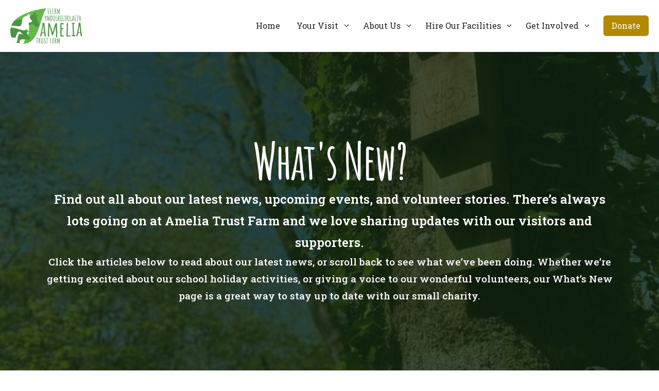

--- FILE ---
content_type: text/html; charset=UTF-8
request_url: https://ameliatrust.org.uk/tag/bats/
body_size: 16555
content:
<!DOCTYPE html>
<html lang="en-GB">
<head>
	<meta charset="UTF-8">
	<meta name='robots' content='index, follow, max-image-preview:large, max-snippet:-1, max-video-preview:-1' />
<meta name="viewport" content="width=device-width, initial-scale=1">
	<!-- This site is optimized with the Yoast SEO plugin v26.7 - https://yoast.com/wordpress/plugins/seo/ -->
	<title>bats Archives - Amelia Trust Farm</title>
	<link rel="canonical" href="https://ameliatrust.org.uk/tag/bats/" />
	<meta property="og:locale" content="en_GB" />
	<meta property="og:type" content="article" />
	<meta property="og:title" content="bats Archives - Amelia Trust Farm" />
	<meta property="og:url" content="https://ameliatrust.org.uk/tag/bats/" />
	<meta property="og:site_name" content="Amelia Trust Farm" />
	<meta name="twitter:card" content="summary_large_image" />
	<meta name="twitter:site" content="@AtfCare" />
	<script type="application/ld+json" class="yoast-schema-graph">{"@context":"https://schema.org","@graph":[{"@type":"CollectionPage","@id":"https://ameliatrust.org.uk/tag/bats/","url":"https://ameliatrust.org.uk/tag/bats/","name":"bats Archives - Amelia Trust Farm","isPartOf":{"@id":"https://ameliatrust.org.uk/#website"},"primaryImageOfPage":{"@id":"https://ameliatrust.org.uk/tag/bats/#primaryimage"},"image":{"@id":"https://ameliatrust.org.uk/tag/bats/#primaryimage"},"thumbnailUrl":"https://ameliatrust.org.uk/wp-content/uploads/2022/06/Bat-Box.jpg","breadcrumb":{"@id":"https://ameliatrust.org.uk/tag/bats/#breadcrumb"},"inLanguage":"en-GB"},{"@type":"ImageObject","inLanguage":"en-GB","@id":"https://ameliatrust.org.uk/tag/bats/#primaryimage","url":"https://ameliatrust.org.uk/wp-content/uploads/2022/06/Bat-Box.jpg","contentUrl":"https://ameliatrust.org.uk/wp-content/uploads/2022/06/Bat-Box.jpg","width":720,"height":960,"caption":"A bat box"},{"@type":"BreadcrumbList","@id":"https://ameliatrust.org.uk/tag/bats/#breadcrumb","itemListElement":[{"@type":"ListItem","position":1,"name":"Home","item":"https://ameliatrust.org.uk/"},{"@type":"ListItem","position":2,"name":"bats"}]},{"@type":"WebSite","@id":"https://ameliatrust.org.uk/#website","url":"https://ameliatrust.org.uk/","name":"Amelia Trust Farm","description":"Charity and countryside attraction in the Vale of Glamorgan","publisher":{"@id":"https://ameliatrust.org.uk/#organization"},"potentialAction":[{"@type":"SearchAction","target":{"@type":"EntryPoint","urlTemplate":"https://ameliatrust.org.uk/?s={search_term_string}"},"query-input":{"@type":"PropertyValueSpecification","valueRequired":true,"valueName":"search_term_string"}}],"inLanguage":"en-GB"},{"@type":"Organization","@id":"https://ameliatrust.org.uk/#organization","name":"Amelia Trust Farm","url":"https://ameliatrust.org.uk/","logo":{"@type":"ImageObject","inLanguage":"en-GB","@id":"https://ameliatrust.org.uk/#/schema/logo/image/","url":"https://ameliatrust.org.uk/wp-content/uploads/2024/04/Amelia-Trust-Farm-Logo-100h.png","contentUrl":"https://ameliatrust.org.uk/wp-content/uploads/2024/04/Amelia-Trust-Farm-Logo-100h.png","width":204,"height":100,"caption":"Amelia Trust Farm"},"image":{"@id":"https://ameliatrust.org.uk/#/schema/logo/image/"},"sameAs":["https://www.facebook.com/ameliatrustfarm","https://x.com/AtfCare","https://www.instagram.com/ameliatrustfarm/"]}]}</script>
	<!-- / Yoast SEO plugin. -->


<link href='https://fonts.gstatic.com' crossorigin rel='preconnect' />
<link href='https://fonts.googleapis.com' crossorigin rel='preconnect' />
<link rel="alternate" type="application/rss+xml" title="Amelia Trust Farm &raquo; Feed" href="https://ameliatrust.org.uk/feed/" />
<link rel="alternate" type="application/rss+xml" title="Amelia Trust Farm &raquo; bats Tag Feed" href="https://ameliatrust.org.uk/tag/bats/feed/" />
<style id='wp-img-auto-sizes-contain-inline-css'>
img:is([sizes=auto i],[sizes^="auto," i]){contain-intrinsic-size:3000px 1500px}
/*# sourceURL=wp-img-auto-sizes-contain-inline-css */
</style>

<style id='wp-emoji-styles-inline-css'>

	img.wp-smiley, img.emoji {
		display: inline !important;
		border: none !important;
		box-shadow: none !important;
		height: 1em !important;
		width: 1em !important;
		margin: 0 0.07em !important;
		vertical-align: -0.1em !important;
		background: none !important;
		padding: 0 !important;
	}
/*# sourceURL=wp-emoji-styles-inline-css */
</style>
<link rel='stylesheet' id='wp-block-library-css' href='https://ameliatrust.org.uk/wp-includes/css/dist/block-library/style.min.css?ver=6.9' media='all' />
<style id='wp-block-heading-inline-css'>
h1:where(.wp-block-heading).has-background,h2:where(.wp-block-heading).has-background,h3:where(.wp-block-heading).has-background,h4:where(.wp-block-heading).has-background,h5:where(.wp-block-heading).has-background,h6:where(.wp-block-heading).has-background{padding:1.25em 2.375em}h1.has-text-align-left[style*=writing-mode]:where([style*=vertical-lr]),h1.has-text-align-right[style*=writing-mode]:where([style*=vertical-rl]),h2.has-text-align-left[style*=writing-mode]:where([style*=vertical-lr]),h2.has-text-align-right[style*=writing-mode]:where([style*=vertical-rl]),h3.has-text-align-left[style*=writing-mode]:where([style*=vertical-lr]),h3.has-text-align-right[style*=writing-mode]:where([style*=vertical-rl]),h4.has-text-align-left[style*=writing-mode]:where([style*=vertical-lr]),h4.has-text-align-right[style*=writing-mode]:where([style*=vertical-rl]),h5.has-text-align-left[style*=writing-mode]:where([style*=vertical-lr]),h5.has-text-align-right[style*=writing-mode]:where([style*=vertical-rl]),h6.has-text-align-left[style*=writing-mode]:where([style*=vertical-lr]),h6.has-text-align-right[style*=writing-mode]:where([style*=vertical-rl]){rotate:180deg}
/*# sourceURL=https://ameliatrust.org.uk/wp-includes/blocks/heading/style.min.css */
</style>
<style id='wp-block-list-inline-css'>
ol,ul{box-sizing:border-box}:root :where(.wp-block-list.has-background){padding:1.25em 2.375em}
/*# sourceURL=https://ameliatrust.org.uk/wp-includes/blocks/list/style.min.css */
</style>
<style id='wp-block-paragraph-inline-css'>
.is-small-text{font-size:.875em}.is-regular-text{font-size:1em}.is-large-text{font-size:2.25em}.is-larger-text{font-size:3em}.has-drop-cap:not(:focus):first-letter{float:left;font-size:8.4em;font-style:normal;font-weight:100;line-height:.68;margin:.05em .1em 0 0;text-transform:uppercase}body.rtl .has-drop-cap:not(:focus):first-letter{float:none;margin-left:.1em}p.has-drop-cap.has-background{overflow:hidden}:root :where(p.has-background){padding:1.25em 2.375em}:where(p.has-text-color:not(.has-link-color)) a{color:inherit}p.has-text-align-left[style*="writing-mode:vertical-lr"],p.has-text-align-right[style*="writing-mode:vertical-rl"]{rotate:180deg}
/*# sourceURL=https://ameliatrust.org.uk/wp-includes/blocks/paragraph/style.min.css */
</style>
<style id='global-styles-inline-css'>
:root{--wp--preset--aspect-ratio--square: 1;--wp--preset--aspect-ratio--4-3: 4/3;--wp--preset--aspect-ratio--3-4: 3/4;--wp--preset--aspect-ratio--3-2: 3/2;--wp--preset--aspect-ratio--2-3: 2/3;--wp--preset--aspect-ratio--16-9: 16/9;--wp--preset--aspect-ratio--9-16: 9/16;--wp--preset--color--black: #000000;--wp--preset--color--cyan-bluish-gray: #abb8c3;--wp--preset--color--white: var(--white);--wp--preset--color--pale-pink: #f78da7;--wp--preset--color--vivid-red: #cf2e2e;--wp--preset--color--luminous-vivid-orange: #ff6900;--wp--preset--color--luminous-vivid-amber: #fcb900;--wp--preset--color--light-green-cyan: #7bdcb5;--wp--preset--color--vivid-green-cyan: #00d084;--wp--preset--color--pale-cyan-blue: #8ed1fc;--wp--preset--color--vivid-cyan-blue: #0693e3;--wp--preset--color--vivid-purple: #9b51e0;--wp--preset--color--contrast: var(--contrast);--wp--preset--color--contrast-2: var(--contrast-2);--wp--preset--color--contrast-3: var(--contrast-3);--wp--preset--color--base: var(--base);--wp--preset--color--base-2: var(--base-2);--wp--preset--color--base-3: var(--base-3);--wp--preset--color--accent: var(--accent);--wp--preset--color--accent-2: var(--accent-2);--wp--preset--color--accent-hover: var(--accent-hover);--wp--preset--color--accent-2-hover: var(--accent-2-hover);--wp--preset--color--pastel-1: var(--pastel-1);--wp--preset--color--pastel-2: var(--pastel-2);--wp--preset--color--pastel-3: var(--pastel-3);--wp--preset--color--pastel-4: var(--pastel-4);--wp--preset--color--pastel-5: var(--pastel-5);--wp--preset--color--pastel-6: var(--pastel-6);--wp--preset--color--pastel-7: var(--pastel-7);--wp--preset--color--primary-ultra-dark: var(--primary-ultra-dark);--wp--preset--gradient--vivid-cyan-blue-to-vivid-purple: linear-gradient(135deg,rgb(6,147,227) 0%,rgb(155,81,224) 100%);--wp--preset--gradient--light-green-cyan-to-vivid-green-cyan: linear-gradient(135deg,rgb(122,220,180) 0%,rgb(0,208,130) 100%);--wp--preset--gradient--luminous-vivid-amber-to-luminous-vivid-orange: linear-gradient(135deg,rgb(252,185,0) 0%,rgb(255,105,0) 100%);--wp--preset--gradient--luminous-vivid-orange-to-vivid-red: linear-gradient(135deg,rgb(255,105,0) 0%,rgb(207,46,46) 100%);--wp--preset--gradient--very-light-gray-to-cyan-bluish-gray: linear-gradient(135deg,rgb(238,238,238) 0%,rgb(169,184,195) 100%);--wp--preset--gradient--cool-to-warm-spectrum: linear-gradient(135deg,rgb(74,234,220) 0%,rgb(151,120,209) 20%,rgb(207,42,186) 40%,rgb(238,44,130) 60%,rgb(251,105,98) 80%,rgb(254,248,76) 100%);--wp--preset--gradient--blush-light-purple: linear-gradient(135deg,rgb(255,206,236) 0%,rgb(152,150,240) 100%);--wp--preset--gradient--blush-bordeaux: linear-gradient(135deg,rgb(254,205,165) 0%,rgb(254,45,45) 50%,rgb(107,0,62) 100%);--wp--preset--gradient--luminous-dusk: linear-gradient(135deg,rgb(255,203,112) 0%,rgb(199,81,192) 50%,rgb(65,88,208) 100%);--wp--preset--gradient--pale-ocean: linear-gradient(135deg,rgb(255,245,203) 0%,rgb(182,227,212) 50%,rgb(51,167,181) 100%);--wp--preset--gradient--electric-grass: linear-gradient(135deg,rgb(202,248,128) 0%,rgb(113,206,126) 100%);--wp--preset--gradient--midnight: linear-gradient(135deg,rgb(2,3,129) 0%,rgb(40,116,252) 100%);--wp--preset--font-size--small: 13px;--wp--preset--font-size--medium: 20px;--wp--preset--font-size--large: 36px;--wp--preset--font-size--x-large: 42px;--wp--preset--spacing--20: 0.44rem;--wp--preset--spacing--30: 0.67rem;--wp--preset--spacing--40: 1rem;--wp--preset--spacing--50: 1.5rem;--wp--preset--spacing--60: 2.25rem;--wp--preset--spacing--70: 3.38rem;--wp--preset--spacing--80: 5.06rem;--wp--preset--shadow--natural: 6px 6px 9px rgba(0, 0, 0, 0.2);--wp--preset--shadow--deep: 12px 12px 50px rgba(0, 0, 0, 0.4);--wp--preset--shadow--sharp: 6px 6px 0px rgba(0, 0, 0, 0.2);--wp--preset--shadow--outlined: 6px 6px 0px -3px rgb(255, 255, 255), 6px 6px rgb(0, 0, 0);--wp--preset--shadow--crisp: 6px 6px 0px rgb(0, 0, 0);}:where(.is-layout-flex){gap: 0.5em;}:where(.is-layout-grid){gap: 0.5em;}body .is-layout-flex{display: flex;}.is-layout-flex{flex-wrap: wrap;align-items: center;}.is-layout-flex > :is(*, div){margin: 0;}body .is-layout-grid{display: grid;}.is-layout-grid > :is(*, div){margin: 0;}:where(.wp-block-columns.is-layout-flex){gap: 2em;}:where(.wp-block-columns.is-layout-grid){gap: 2em;}:where(.wp-block-post-template.is-layout-flex){gap: 1.25em;}:where(.wp-block-post-template.is-layout-grid){gap: 1.25em;}.has-black-color{color: var(--wp--preset--color--black) !important;}.has-cyan-bluish-gray-color{color: var(--wp--preset--color--cyan-bluish-gray) !important;}.has-white-color{color: var(--wp--preset--color--white) !important;}.has-pale-pink-color{color: var(--wp--preset--color--pale-pink) !important;}.has-vivid-red-color{color: var(--wp--preset--color--vivid-red) !important;}.has-luminous-vivid-orange-color{color: var(--wp--preset--color--luminous-vivid-orange) !important;}.has-luminous-vivid-amber-color{color: var(--wp--preset--color--luminous-vivid-amber) !important;}.has-light-green-cyan-color{color: var(--wp--preset--color--light-green-cyan) !important;}.has-vivid-green-cyan-color{color: var(--wp--preset--color--vivid-green-cyan) !important;}.has-pale-cyan-blue-color{color: var(--wp--preset--color--pale-cyan-blue) !important;}.has-vivid-cyan-blue-color{color: var(--wp--preset--color--vivid-cyan-blue) !important;}.has-vivid-purple-color{color: var(--wp--preset--color--vivid-purple) !important;}.has-black-background-color{background-color: var(--wp--preset--color--black) !important;}.has-cyan-bluish-gray-background-color{background-color: var(--wp--preset--color--cyan-bluish-gray) !important;}.has-white-background-color{background-color: var(--wp--preset--color--white) !important;}.has-pale-pink-background-color{background-color: var(--wp--preset--color--pale-pink) !important;}.has-vivid-red-background-color{background-color: var(--wp--preset--color--vivid-red) !important;}.has-luminous-vivid-orange-background-color{background-color: var(--wp--preset--color--luminous-vivid-orange) !important;}.has-luminous-vivid-amber-background-color{background-color: var(--wp--preset--color--luminous-vivid-amber) !important;}.has-light-green-cyan-background-color{background-color: var(--wp--preset--color--light-green-cyan) !important;}.has-vivid-green-cyan-background-color{background-color: var(--wp--preset--color--vivid-green-cyan) !important;}.has-pale-cyan-blue-background-color{background-color: var(--wp--preset--color--pale-cyan-blue) !important;}.has-vivid-cyan-blue-background-color{background-color: var(--wp--preset--color--vivid-cyan-blue) !important;}.has-vivid-purple-background-color{background-color: var(--wp--preset--color--vivid-purple) !important;}.has-black-border-color{border-color: var(--wp--preset--color--black) !important;}.has-cyan-bluish-gray-border-color{border-color: var(--wp--preset--color--cyan-bluish-gray) !important;}.has-white-border-color{border-color: var(--wp--preset--color--white) !important;}.has-pale-pink-border-color{border-color: var(--wp--preset--color--pale-pink) !important;}.has-vivid-red-border-color{border-color: var(--wp--preset--color--vivid-red) !important;}.has-luminous-vivid-orange-border-color{border-color: var(--wp--preset--color--luminous-vivid-orange) !important;}.has-luminous-vivid-amber-border-color{border-color: var(--wp--preset--color--luminous-vivid-amber) !important;}.has-light-green-cyan-border-color{border-color: var(--wp--preset--color--light-green-cyan) !important;}.has-vivid-green-cyan-border-color{border-color: var(--wp--preset--color--vivid-green-cyan) !important;}.has-pale-cyan-blue-border-color{border-color: var(--wp--preset--color--pale-cyan-blue) !important;}.has-vivid-cyan-blue-border-color{border-color: var(--wp--preset--color--vivid-cyan-blue) !important;}.has-vivid-purple-border-color{border-color: var(--wp--preset--color--vivid-purple) !important;}.has-vivid-cyan-blue-to-vivid-purple-gradient-background{background: var(--wp--preset--gradient--vivid-cyan-blue-to-vivid-purple) !important;}.has-light-green-cyan-to-vivid-green-cyan-gradient-background{background: var(--wp--preset--gradient--light-green-cyan-to-vivid-green-cyan) !important;}.has-luminous-vivid-amber-to-luminous-vivid-orange-gradient-background{background: var(--wp--preset--gradient--luminous-vivid-amber-to-luminous-vivid-orange) !important;}.has-luminous-vivid-orange-to-vivid-red-gradient-background{background: var(--wp--preset--gradient--luminous-vivid-orange-to-vivid-red) !important;}.has-very-light-gray-to-cyan-bluish-gray-gradient-background{background: var(--wp--preset--gradient--very-light-gray-to-cyan-bluish-gray) !important;}.has-cool-to-warm-spectrum-gradient-background{background: var(--wp--preset--gradient--cool-to-warm-spectrum) !important;}.has-blush-light-purple-gradient-background{background: var(--wp--preset--gradient--blush-light-purple) !important;}.has-blush-bordeaux-gradient-background{background: var(--wp--preset--gradient--blush-bordeaux) !important;}.has-luminous-dusk-gradient-background{background: var(--wp--preset--gradient--luminous-dusk) !important;}.has-pale-ocean-gradient-background{background: var(--wp--preset--gradient--pale-ocean) !important;}.has-electric-grass-gradient-background{background: var(--wp--preset--gradient--electric-grass) !important;}.has-midnight-gradient-background{background: var(--wp--preset--gradient--midnight) !important;}.has-small-font-size{font-size: var(--wp--preset--font-size--small) !important;}.has-medium-font-size{font-size: var(--wp--preset--font-size--medium) !important;}.has-large-font-size{font-size: var(--wp--preset--font-size--large) !important;}.has-x-large-font-size{font-size: var(--wp--preset--font-size--x-large) !important;}
/*# sourceURL=global-styles-inline-css */
</style>

<style id='classic-theme-styles-inline-css'>
/*! This file is auto-generated */
.wp-block-button__link{color:#fff;background-color:#32373c;border-radius:9999px;box-shadow:none;text-decoration:none;padding:calc(.667em + 2px) calc(1.333em + 2px);font-size:1.125em}.wp-block-file__button{background:#32373c;color:#fff;text-decoration:none}
/*# sourceURL=/wp-includes/css/classic-themes.min.css */
</style>
<link rel='stylesheet' id='generate-style-css' href='https://ameliatrust.org.uk/wp-content/themes/generatepress/assets/css/main.min.css?ver=3.6.1' media='all' />
<style id='generate-style-inline-css'>
.is-right-sidebar{width:25%;}.is-left-sidebar{width:25%;}.site-content .content-area{width:100%;}@media (max-width: 1024px){.main-navigation .menu-toggle,.sidebar-nav-mobile:not(#sticky-placeholder){display:block;}.main-navigation ul,.gen-sidebar-nav,.main-navigation:not(.slideout-navigation):not(.toggled) .main-nav > ul,.has-inline-mobile-toggle #site-navigation .inside-navigation > *:not(.navigation-search):not(.main-nav){display:none;}.nav-align-right .inside-navigation,.nav-align-center .inside-navigation{justify-content:space-between;}.has-inline-mobile-toggle .mobile-menu-control-wrapper{display:flex;flex-wrap:wrap;}.has-inline-mobile-toggle .inside-header{flex-direction:row;text-align:left;flex-wrap:wrap;}.has-inline-mobile-toggle .header-widget,.has-inline-mobile-toggle #site-navigation{flex-basis:100%;}.nav-float-left .has-inline-mobile-toggle #site-navigation{order:10;}}
.dynamic-author-image-rounded{border-radius:100%;}.dynamic-featured-image, .dynamic-author-image{vertical-align:middle;}.one-container.blog .dynamic-content-template:not(:last-child), .one-container.archive .dynamic-content-template:not(:last-child){padding-bottom:0px;}.dynamic-entry-excerpt > p:last-child{margin-bottom:0px;}
/*# sourceURL=generate-style-inline-css */
</style>
<link rel='stylesheet' id='generate-google-fonts-css' href='https://fonts.googleapis.com/css?family=Roboto+Slab%3A100%2C200%2C300%2Cregular%2C500%2C600%2C700%2C800%2C900%7CAmatic+SC%3Aregular%2C700&#038;display=auto&#038;ver=3.6.1' media='all' />
<link rel='stylesheet' id='generatepress-dynamic-css' href='https://ameliatrust.org.uk/wp-content/uploads/generatepress/style.min.css?ver=1765321109' media='all' />
<link rel='stylesheet' id='generate-child-css' href='https://ameliatrust.org.uk/wp-content/themes/tsm-gp-child/style.css?ver=1718874095' media='all' />
<link rel='stylesheet' id='generateblocks-global-css' href='https://ameliatrust.org.uk/wp-content/uploads/generateblocks/style-global.css?ver=1718892111' media='all' />
<style id='generateblocks-inline-css'>
.gb-container.gb-tabs__item:not(.gb-tabs__item-open){display:none;}.gb-container-7a6eb020{background-color:var(--base-2);}.gb-container-8064e397{background-color:var(--primary-ultra-dark);color:var(--base);}.gb-container-8064e397 a{color:var(--base);}.gb-container-8064e397 a:hover{color:var(--accent-hover);}.gb-container-85f6de7a{display:flex;justify-content:space-between;column-gap:1rem;row-gap:1rem;}.gb-container-2943afbd{width:50%;}.gb-container-7a1e3ba0{width:25%;}.gb-container-e49eb631{display:flex;flex-direction:row;align-items:flex-start;justify-content:flex-start;column-gap:0.65rem;row-gap:0.65rem;}.gb-container-e7f6e0d1{width:25%;}.gb-container-d9aa549e{display:flex;flex-direction:column;column-gap:0.75rem;row-gap:0.75rem;}.gb-container-f9cdc584{text-align:center;padding:var(--space-m);background-color:#040f04;color:var(--base-3);}.gb-container-f9cdc584 a{color:var(--base);}.gb-container-6b025733{display:flex;align-items:center;justify-content:center;}.gb-container-ffec1072{margin-bottom:2rem;}.gb-grid-wrapper > .gb-grid-column-ffec1072{width:33%;}.gb-container-cce13db5{width:100%;display:flex;align-items:center;justify-content:center;column-gap:1rem;row-gap:1rem;margin-top:20px;}.gb-container-ecad3950{position:relative;overflow-x:hidden;overflow-y:hidden;background-color:var(--primary-ultra-dark);}.gb-container-ecad3950:before{content:"";background-image:var(--background-image);background-repeat:no-repeat;background-position:center center;background-size:cover;background-attachment:fixed;z-index:0;position:absolute;top:0;right:0;bottom:0;left:0;transition:inherit;pointer-events:none;opacity:0.7;}.gb-container-ddb4d90f{max-width:70rem;display:flex;flex-direction:column;align-items:center;justify-content:center;row-gap:var(--content-gap);z-index:5;position:relative;text-align:center;margin-right:auto;margin-left:auto;}.gb-image-a185550a{vertical-align:middle;}.gb-image-b082547e{vertical-align:middle;}.gb-image-6063de1a{vertical-align:middle;}.gb-image-2e62faf8{vertical-align:middle;}.gb-image-2d831385{vertical-align:middle;}.gb-image-c97921bb{vertical-align:middle;}.gb-image-f1dd5992{vertical-align:middle;}.gb-image-8dd7963b{vertical-align:middle;}.gb-image-f3f8bbb3{vertical-align:middle;}h3.gb-headline-0111c0a2{margin-bottom:-8px;}div.gb-headline-5fab0b42{text-align:center;}div.gb-headline-4d95ba04{padding-right:15px;}h3.gb-headline-8c337f36{line-height:1.05em;margin-bottom:5px;}p.gb-headline-4302681e{font-size:14px;margin-bottom:30px;}p.gb-headline-c3918fba{font-weight:600;}p.gb-headline-1288080a{font-size:1.2rem;font-weight:500;}.gb-accordion__item:not(.gb-accordion__item-open) > .gb-button .gb-accordion__icon-open{display:none;}.gb-accordion__item.gb-accordion__item-open > .gb-button .gb-accordion__icon{display:none;}a.gb-button-4edcfed6{text-decoration:none;}a.gb-button-4edcfed6 .gb-icon{line-height:0;}a.gb-button-4edcfed6 .gb-icon svg{fill:currentColor;}a.gb-button-a292f709{text-decoration:none;}a.gb-button-a292f709 .gb-icon{line-height:0;}a.gb-button-a292f709 .gb-icon svg{fill:currentColor;}a.gb-button-1bf26f92{text-decoration:none;}a.gb-button-1bf26f92 .gb-icon{line-height:0;}a.gb-button-1bf26f92 .gb-icon svg{fill:currentColor;}.gb-query-loop-pagination a.gb-button-cd359529{display:inline-flex;align-items:center;column-gap:0.5em;padding:15px 20px;color:var(--accent-2);text-decoration:none;}.gb-query-loop-pagination a.gb-button-cd359529:hover, .gb-query-loop-pagination a.gb-button-cd359529:active, .gb-query-loop-pagination a.gb-button-cd359529:focus{color:var(--accent);}.gb-query-loop-pagination a.gb-button-cd359529 .gb-icon{line-height:0;}.gb-query-loop-pagination a.gb-button-cd359529 .gb-icon svg{width:1em;height:1em;fill:currentColor;}.gb-query-loop-pagination .gb-button-d34d393f{display:inline-flex;padding:0.5em 1em;border-radius:1rem;color:var(--accent-2);text-decoration:none;}.gb-query-loop-pagination .gb-button-d34d393f:hover, .gb-query-loop-pagination .gb-button-d34d393f:active, .gb-query-loop-pagination .gb-button-d34d393f:focus{color:var(--accent);}.gb-query-loop-pagination .gb-button-d34d393f.gb-block-is-current, .gb-query-loop-pagination .gb-button-d34d393f.gb-block-is-current:hover, .gb-query-loop-pagination .gb-button-d34d393f.gb-block-is-current:active, .gb-query-loop-pagination .gb-button-d34d393f.gb-block-is-current:focus{background-color:var(--accent);color:var(--white);}.gb-query-loop-pagination a.gb-button-c2c09119{display:inline-flex;align-items:center;column-gap:0.5em;padding:15px 20px;color:var(--accent-2);text-decoration:none;}.gb-query-loop-pagination a.gb-button-c2c09119:hover, .gb-query-loop-pagination a.gb-button-c2c09119:active, .gb-query-loop-pagination a.gb-button-c2c09119:focus{color:var(--accent);}.gb-query-loop-pagination a.gb-button-c2c09119 .gb-icon{line-height:0;}.gb-query-loop-pagination a.gb-button-c2c09119 .gb-icon svg{width:1em;height:1em;fill:currentColor;}.gb-grid-wrapper-d8b4ab39{display:flex;flex-wrap:wrap;align-items:flex-start;row-gap:32px;margin-left:-32px;}.gb-grid-wrapper-d8b4ab39 > .gb-grid-column{box-sizing:border-box;padding-left:32px;}@media (max-width: 1024px) {.gb-container-85f6de7a{flex-direction:column;align-items:stretch;justify-content:center;}.gb-container-2943afbd{width:100%;}.gb-grid-wrapper > .gb-grid-column-2943afbd{width:100%;}.gb-container-7a1e3ba0{width:100%;}.gb-grid-wrapper > .gb-grid-column-7a1e3ba0{width:100%;}.gb-container-e49eb631{display:flex;flex-direction:row;align-items:flex-start;justify-content:center;}.gb-container-e7f6e0d1{width:100%;text-align:center;}.gb-grid-wrapper > .gb-grid-column-e7f6e0d1{width:100%;}.gb-grid-wrapper > .gb-grid-column-ffec1072{width:50%;}}@media (max-width: 767px) {.gb-grid-wrapper > .gb-grid-column-ffec1072{width:100%;}.gb-container-ecad3950:before{background-attachment:initial;}}:root{--gb-container-width:1200px;}.gb-container .wp-block-image img{vertical-align:middle;}.gb-grid-wrapper .wp-block-image{margin-bottom:0;}.gb-highlight{background:none;}.gb-shape{line-height:0;}.gb-container-link{position:absolute;top:0;right:0;bottom:0;left:0;z-index:99;}
/*# sourceURL=generateblocks-inline-css */
</style>
<link rel='stylesheet' id='generate-blog-images-css' href='https://ameliatrust.org.uk/wp-content/plugins/gp-premium/blog/functions/css/featured-images.min.css?ver=2.5.5' media='all' />
<style id='kadence-blocks-global-variables-inline-css'>
:root {--global-kb-font-size-sm:clamp(0.8rem, 0.73rem + 0.217vw, 0.9rem);--global-kb-font-size-md:clamp(1.1rem, 0.995rem + 0.326vw, 1.25rem);--global-kb-font-size-lg:clamp(1.75rem, 1.576rem + 0.543vw, 2rem);--global-kb-font-size-xl:clamp(2.25rem, 1.728rem + 1.63vw, 3rem);--global-kb-font-size-xxl:clamp(2.5rem, 1.456rem + 3.26vw, 4rem);--global-kb-font-size-xxxl:clamp(2.75rem, 0.489rem + 7.065vw, 6rem);}:root {--global-palette1: #3182CE;--global-palette2: #2B6CB0;--global-palette3: #1A202C;--global-palette4: #2D3748;--global-palette5: #4A5568;--global-palette6: #718096;--global-palette7: #EDF2F7;--global-palette8: #F7FAFC;--global-palette9: #ffffff;}
/*# sourceURL=kadence-blocks-global-variables-inline-css */
</style>
<link rel='stylesheet' id='generate-offside-css' href='https://ameliatrust.org.uk/wp-content/plugins/gp-premium/menu-plus/functions/css/offside.min.css?ver=2.5.5' media='all' />
<style id='generate-offside-inline-css'>
:root{--gp-slideout-width:265px;}.slideout-navigation.main-navigation{background-color:var(--primary-ultra-dark);}.slideout-navigation.main-navigation .main-nav ul li a{color:var(--base-3);}.slideout-navigation.main-navigation ul ul{background-color:var(--primary-ultra-dark);}.slideout-navigation.main-navigation .main-nav ul ul li a{color:var(--base-3);}.slideout-navigation, .slideout-navigation a{color:var(--base-3);}.slideout-navigation button.slideout-exit{color:var(--base-3);padding-left:16px;padding-right:16px;}.slide-opened nav.toggled .menu-toggle:before{display:none;}@media (max-width: 1024px){.menu-bar-item.slideout-toggle{display:none;}}
.slideout-navigation.main-navigation .main-nav ul li a{font-family:inherit;font-size:18px;}@media (max-width:768px){.slideout-navigation.main-navigation .main-nav ul li a{font-size:18px;}}
/*# sourceURL=generate-offside-inline-css */
</style>
<link rel='stylesheet' id='generate-navigation-branding-css' href='https://ameliatrust.org.uk/wp-content/plugins/gp-premium/menu-plus/functions/css/navigation-branding-flex.min.css?ver=2.5.5' media='all' />
<style id='generate-navigation-branding-inline-css'>
.main-navigation.has-branding .inside-navigation.grid-container, .main-navigation.has-branding.grid-container .inside-navigation:not(.grid-container){padding:0px 20px 0px 20px;}.main-navigation.has-branding:not(.grid-container) .inside-navigation:not(.grid-container) .navigation-branding{margin-left:10px;}.main-navigation .sticky-navigation-logo, .main-navigation.navigation-stick .site-logo:not(.mobile-header-logo){display:none;}.main-navigation.navigation-stick .sticky-navigation-logo{display:block;}.navigation-branding img, .site-logo.mobile-header-logo img{height:40px;width:auto;}.navigation-branding .main-title{line-height:40px;}@media (max-width: 1024px){.main-navigation.has-branding.nav-align-center .menu-bar-items, .main-navigation.has-sticky-branding.navigation-stick.nav-align-center .menu-bar-items{margin-left:auto;}.navigation-branding{margin-right:auto;margin-left:10px;}.navigation-branding .main-title, .mobile-header-navigation .site-logo{margin-left:10px;}.main-navigation.has-branding .inside-navigation.grid-container{padding:0px;}.navigation-branding img, .site-logo.mobile-header-logo{height:60px;}.navigation-branding .main-title{line-height:60px;}}
/*# sourceURL=generate-navigation-branding-inline-css */
</style>
<script src="https://ameliatrust.org.uk/wp-includes/js/jquery/jquery.min.js?ver=3.7.1" id="jquery-core-js"></script>
<link rel="https://api.w.org/" href="https://ameliatrust.org.uk/wp-json/" /><link rel="alternate" title="JSON" type="application/json" href="https://ameliatrust.org.uk/wp-json/wp/v2/tags/53" /><link rel="EditURI" type="application/rsd+xml" title="RSD" href="https://ameliatrust.org.uk/xmlrpc.php?rsd" />
<meta name="generator" content="WordPress 6.9" />
<!-- Global site tag (gtag.js) - Google Analytics -->
<script async src="https://www.googletagmanager.com/gtag/js?id=UA-89410043-1"></script>
<script>
  window.dataLayer = window.dataLayer || [];
  function gtag(){dataLayer.push(arguments);}
  gtag('js', new Date());

  gtag('config', 'UA-89410043-1');
</script><link rel="icon" href="https://ameliatrust.org.uk/wp-content/uploads/2024/05/cropped-Amelia-Trust-Icon-32x32.png" sizes="32x32" />
<link rel="icon" href="https://ameliatrust.org.uk/wp-content/uploads/2024/05/cropped-Amelia-Trust-Icon-192x192.png" sizes="192x192" />
<link rel="apple-touch-icon" href="https://ameliatrust.org.uk/wp-content/uploads/2024/05/cropped-Amelia-Trust-Icon-180x180.png" />
<meta name="msapplication-TileImage" content="https://ameliatrust.org.uk/wp-content/uploads/2024/05/cropped-Amelia-Trust-Icon-270x270.png" />
</head>

<body class="archive tag tag-bats tag-53 wp-custom-logo wp-embed-responsive wp-theme-generatepress wp-child-theme-tsm-gp-child post-image-above-header post-image-aligned-center slideout-enabled slideout-mobile sticky-menu-fade sticky-enabled desktop-sticky-menu no-sidebar nav-float-right one-container header-aligned-left dropdown-hover full-width-content" itemtype="https://schema.org/Blog" itemscope>
	<a class="screen-reader-text skip-link" href="#content" title="Skip to content">Skip to content</a>		<header class="site-header has-inline-mobile-toggle" id="masthead" aria-label="Site"  itemtype="https://schema.org/WPHeader" itemscope>
			<div class="inside-header">
				<div class="site-logo">
					<a href="https://ameliatrust.org.uk/" rel="home">
						<img  class="header-image is-logo-image" alt="Amelia Trust Farm" src="https://ameliatrust.org.uk/wp-content/uploads/2024/04/Amelia-Trust-Farm-Logo-100h.png" width="204" height="100" />
					</a>
				</div>	<nav class="main-navigation mobile-menu-control-wrapper" id="mobile-menu-control-wrapper" aria-label="Mobile Toggle">
				<button data-nav="site-navigation" class="menu-toggle" aria-controls="generate-slideout-menu" aria-expanded="false">
			<span class="gp-icon icon-menu-bars"><svg viewBox="0 0 512 512" aria-hidden="true" xmlns="http://www.w3.org/2000/svg" width="1em" height="1em"><path d="M0 96c0-13.255 10.745-24 24-24h464c13.255 0 24 10.745 24 24s-10.745 24-24 24H24c-13.255 0-24-10.745-24-24zm0 160c0-13.255 10.745-24 24-24h464c13.255 0 24 10.745 24 24s-10.745 24-24 24H24c-13.255 0-24-10.745-24-24zm0 160c0-13.255 10.745-24 24-24h464c13.255 0 24 10.745 24 24s-10.745 24-24 24H24c-13.255 0-24-10.745-24-24z" /></svg><svg viewBox="0 0 512 512" aria-hidden="true" xmlns="http://www.w3.org/2000/svg" width="1em" height="1em"><path d="M71.029 71.029c9.373-9.372 24.569-9.372 33.942 0L256 222.059l151.029-151.03c9.373-9.372 24.569-9.372 33.942 0 9.372 9.373 9.372 24.569 0 33.942L289.941 256l151.03 151.029c9.372 9.373 9.372 24.569 0 33.942-9.373 9.372-24.569 9.372-33.942 0L256 289.941l-151.029 151.03c-9.373 9.372-24.569 9.372-33.942 0-9.372-9.373-9.372-24.569 0-33.942L222.059 256 71.029 104.971c-9.372-9.373-9.372-24.569 0-33.942z" /></svg></span><span class="screen-reader-text">Menu</span>		</button>
	</nav>
			<nav class="has-sticky-branding main-navigation sub-menu-right" id="site-navigation" aria-label="Primary"  itemtype="https://schema.org/SiteNavigationElement" itemscope>
			<div class="inside-navigation grid-container">
				<div class="navigation-branding"><div class="sticky-navigation-logo">
					<a href="https://ameliatrust.org.uk/" title="Amelia Trust Farm" rel="home">
						<img src="https://ameliatrust.org.uk/wp-content/uploads/2024/04/Amelia-Trust-Farm-Logo-100h.png" class="is-logo-image" alt="Amelia Trust Farm" width="204" height="100" />
					</a>
				</div></div>				<button class="menu-toggle" aria-controls="generate-slideout-menu" aria-expanded="false">
					<span class="gp-icon icon-menu-bars"><svg viewBox="0 0 512 512" aria-hidden="true" xmlns="http://www.w3.org/2000/svg" width="1em" height="1em"><path d="M0 96c0-13.255 10.745-24 24-24h464c13.255 0 24 10.745 24 24s-10.745 24-24 24H24c-13.255 0-24-10.745-24-24zm0 160c0-13.255 10.745-24 24-24h464c13.255 0 24 10.745 24 24s-10.745 24-24 24H24c-13.255 0-24-10.745-24-24zm0 160c0-13.255 10.745-24 24-24h464c13.255 0 24 10.745 24 24s-10.745 24-24 24H24c-13.255 0-24-10.745-24-24z" /></svg><svg viewBox="0 0 512 512" aria-hidden="true" xmlns="http://www.w3.org/2000/svg" width="1em" height="1em"><path d="M71.029 71.029c9.373-9.372 24.569-9.372 33.942 0L256 222.059l151.029-151.03c9.373-9.372 24.569-9.372 33.942 0 9.372 9.373 9.372 24.569 0 33.942L289.941 256l151.03 151.029c9.372 9.373 9.372 24.569 0 33.942-9.373 9.372-24.569 9.372-33.942 0L256 289.941l-151.029 151.03c-9.373 9.372-24.569 9.372-33.942 0-9.372-9.373-9.372-24.569 0-33.942L222.059 256 71.029 104.971c-9.372-9.373-9.372-24.569 0-33.942z" /></svg></span><span class="screen-reader-text">Menu</span>				</button>
				<div id="primary-menu" class="main-nav"><ul id="menu-primary" class=" menu sf-menu"><li id="menu-item-1405" class="menu-item menu-item-type-post_type menu-item-object-page menu-item-home menu-item-1405"><a href="https://ameliatrust.org.uk/">Home</a></li>
<li id="menu-item-1411" class="menu-item menu-item-type-post_type menu-item-object-page menu-item-has-children menu-item-1411"><a href="https://ameliatrust.org.uk/visit-our-farm/">Your Visit<span role="presentation" class="dropdown-menu-toggle"><span class="gp-icon icon-arrow"><svg viewBox="0 0 330 512" aria-hidden="true" xmlns="http://www.w3.org/2000/svg" width="1em" height="1em"><path d="M305.913 197.085c0 2.266-1.133 4.815-2.833 6.514L171.087 335.593c-1.7 1.7-4.249 2.832-6.515 2.832s-4.815-1.133-6.515-2.832L26.064 203.599c-1.7-1.7-2.832-4.248-2.832-6.514s1.132-4.816 2.832-6.515l14.162-14.163c1.7-1.699 3.966-2.832 6.515-2.832 2.266 0 4.815 1.133 6.515 2.832l111.316 111.317 111.316-111.317c1.7-1.699 4.249-2.832 6.515-2.832s4.815 1.133 6.515 2.832l14.162 14.163c1.7 1.7 2.833 4.249 2.833 6.515z" /></svg></span></span></a>
<ul class="sub-menu">
	<li id="menu-item-3076" class="menu-item menu-item-type-post_type menu-item-object-visit menu-item-3076"><a href="https://ameliatrust.org.uk/visit/buy-tickets/">Buy Tickets</a></li>
	<li id="menu-item-3078" class="menu-item menu-item-type-post_type menu-item-object-visit menu-item-3078"><a href="https://ameliatrust.org.uk/visit/annual-passes/">Annual Passes &#038; Gift Vouchers</a></li>
	<li id="menu-item-3079" class="menu-item menu-item-type-post_type menu-item-object-visit menu-item-3079"><a href="https://ameliatrust.org.uk/visit/groups/">School or Group Visits</a></li>
	<li id="menu-item-3080" class="menu-item menu-item-type-post_type menu-item-object-visit menu-item-3080"><a href="https://ameliatrust.org.uk/visit/animals/">Animals</a></li>
	<li id="menu-item-3081" class="menu-item menu-item-type-post_type menu-item-object-visit menu-item-3081"><a href="https://ameliatrust.org.uk/visit/the-green-leaf-cafe/">The Green Leaf Cafe</a></li>
	<li id="menu-item-3082" class="menu-item menu-item-type-post_type menu-item-object-visit menu-item-3082"><a href="https://ameliatrust.org.uk/visit/beavers/">Beavers</a></li>
	<li id="menu-item-3083" class="menu-item menu-item-type-post_type menu-item-object-visit menu-item-3083"><a href="https://ameliatrust.org.uk/visit/woodland/">Woodland</a></li>
	<li id="menu-item-3077" class="menu-item menu-item-type-post_type menu-item-object-visit menu-item-3077"><a href="https://ameliatrust.org.uk/visit/accessibility/">Accessibility</a></li>
	<li id="menu-item-3084" class="menu-item menu-item-type-post_type menu-item-object-visit menu-item-3084"><a href="https://ameliatrust.org.uk/visit/faqs/">FAQs</a></li>
</ul>
</li>
<li id="menu-item-1407" class="menu-item menu-item-type-post_type menu-item-object-page menu-item-has-children menu-item-1407"><a href="https://ameliatrust.org.uk/about/">About Us<span role="presentation" class="dropdown-menu-toggle"><span class="gp-icon icon-arrow"><svg viewBox="0 0 330 512" aria-hidden="true" xmlns="http://www.w3.org/2000/svg" width="1em" height="1em"><path d="M305.913 197.085c0 2.266-1.133 4.815-2.833 6.514L171.087 335.593c-1.7 1.7-4.249 2.832-6.515 2.832s-4.815-1.133-6.515-2.832L26.064 203.599c-1.7-1.7-2.832-4.248-2.832-6.514s1.132-4.816 2.832-6.515l14.162-14.163c1.7-1.699 3.966-2.832 6.515-2.832 2.266 0 4.815 1.133 6.515 2.832l111.316 111.317 111.316-111.317c1.7-1.699 4.249-2.832 6.515-2.832s4.815 1.133 6.515 2.832l14.162 14.163c1.7 1.7 2.833 4.249 2.833 6.515z" /></svg></span></span></a>
<ul class="sub-menu">
	<li id="menu-item-3085" class="menu-item menu-item-type-post_type menu-item-object-page menu-item-3085"><a href="https://ameliatrust.org.uk/about/our-impact/">Our Impact</a></li>
	<li id="menu-item-3086" class="menu-item menu-item-type-post_type menu-item-object-page menu-item-3086"><a href="https://ameliatrust.org.uk/about/our-story/">Our Story</a></li>
	<li id="menu-item-3096" class="menu-item menu-item-type-post_type menu-item-object-page menu-item-3096"><a href="https://ameliatrust.org.uk/about/staff/">Our Staff</a></li>
	<li id="menu-item-3095" class="menu-item menu-item-type-post_type menu-item-object-page menu-item-3095"><a href="https://ameliatrust.org.uk/about/trustees/">Our Trustees</a></li>
	<li id="menu-item-3099" class="menu-item menu-item-type-post_type menu-item-object-page menu-item-3099"><a href="https://ameliatrust.org.uk/about/onsite-partners/">Onsite Partners</a></li>
	<li id="menu-item-1637" class="menu-item menu-item-type-post_type menu-item-object-page current_page_parent menu-item-1637"><a href="https://ameliatrust.org.uk/whats-new/">Whats New</a></li>
</ul>
</li>
<li id="menu-item-1412" class="menu-item menu-item-type-post_type menu-item-object-page menu-item-has-children menu-item-1412"><a href="https://ameliatrust.org.uk/hire-our-facilities/">Hire Our Facilities<span role="presentation" class="dropdown-menu-toggle"><span class="gp-icon icon-arrow"><svg viewBox="0 0 330 512" aria-hidden="true" xmlns="http://www.w3.org/2000/svg" width="1em" height="1em"><path d="M305.913 197.085c0 2.266-1.133 4.815-2.833 6.514L171.087 335.593c-1.7 1.7-4.249 2.832-6.515 2.832s-4.815-1.133-6.515-2.832L26.064 203.599c-1.7-1.7-2.832-4.248-2.832-6.514s1.132-4.816 2.832-6.515l14.162-14.163c1.7-1.699 3.966-2.832 6.515-2.832 2.266 0 4.815 1.133 6.515 2.832l111.316 111.317 111.316-111.317c1.7-1.699 4.249-2.832 6.515-2.832s4.815 1.133 6.515 2.832l14.162 14.163c1.7 1.7 2.833 4.249 2.833 6.515z" /></svg></span></span></a>
<ul class="sub-menu">
	<li id="menu-item-3209" class="menu-item menu-item-type-post_type menu-item-object-facility menu-item-3209"><a href="https://ameliatrust.org.uk/facility/birthday-parties/">Birthday Parties</a></li>
	<li id="menu-item-3210" class="menu-item menu-item-type-post_type menu-item-object-facility menu-item-3210"><a href="https://ameliatrust.org.uk/facility/sports-hall/">Sports Hall</a></li>
	<li id="menu-item-3211" class="menu-item menu-item-type-post_type menu-item-object-facility menu-item-3211"><a href="https://ameliatrust.org.uk/facility/meeting-space/">Meeting Space</a></li>
	<li id="menu-item-3212" class="menu-item menu-item-type-post_type menu-item-object-facility menu-item-3212"><a href="https://ameliatrust.org.uk/facility/dog-field/">Dog Training/Recall Field</a></li>
	<li id="menu-item-3213" class="menu-item menu-item-type-post_type menu-item-object-facility menu-item-3213"><a href="https://ameliatrust.org.uk/facility/filming-location/">Filming Location</a></li>
</ul>
</li>
<li id="menu-item-1413" class="menu-item menu-item-type-post_type menu-item-object-page menu-item-has-children menu-item-1413"><a href="https://ameliatrust.org.uk/get-involved/">Get Involved<span role="presentation" class="dropdown-menu-toggle"><span class="gp-icon icon-arrow"><svg viewBox="0 0 330 512" aria-hidden="true" xmlns="http://www.w3.org/2000/svg" width="1em" height="1em"><path d="M305.913 197.085c0 2.266-1.133 4.815-2.833 6.514L171.087 335.593c-1.7 1.7-4.249 2.832-6.515 2.832s-4.815-1.133-6.515-2.832L26.064 203.599c-1.7-1.7-2.832-4.248-2.832-6.514s1.132-4.816 2.832-6.515l14.162-14.163c1.7-1.699 3.966-2.832 6.515-2.832 2.266 0 4.815 1.133 6.515 2.832l111.316 111.317 111.316-111.317c1.7-1.699 4.249-2.832 6.515-2.832s4.815 1.133 6.515 2.832l14.162 14.163c1.7 1.7 2.833 4.249 2.833 6.515z" /></svg></span></span></a>
<ul class="sub-menu">
	<li id="menu-item-3460" class="smooth-scroll menu-item menu-item-type-custom menu-item-object-custom menu-item-3460"><a href="/get-involved#content-start">Corporate Team Building</a></li>
	<li id="menu-item-3461" class="smooth-scroll menu-item menu-item-type-custom menu-item-object-custom menu-item-3461"><a href="/get-involved#content-2">Fundraise For Us</a></li>
	<li id="menu-item-3462" class="smooth-scroll menu-item menu-item-type-custom menu-item-object-custom menu-item-3462"><a href="/get-involved#content-3">Sponsor An Animal</a></li>
	<li id="menu-item-3463" class="smooth-scroll menu-item menu-item-type-custom menu-item-object-custom menu-item-3463"><a href="/get-involved#content-4">Become a Corporate Partner</a></li>
	<li id="menu-item-3464" class="smooth-scroll menu-item menu-item-type-custom menu-item-object-custom menu-item-3464"><a href="/get-involved#content-5">Volunteer</a></li>
</ul>
</li>
<li id="menu-item-1406" class="btn-nav menu-item menu-item-type-custom menu-item-object-custom menu-item-1406"><a target="_blank" href="https://donate-to-amelia-trust-farm.raisely.com/">Donate</a></li>
</ul></div>			</div>
		</nav>
					</div>
		</header>
		<section class="gb-container gb-container-ecad3950 bg-overlay-1 hero hero-centre" style="--background-image: url(https://ameliatrust.org.uk/wp-content/uploads/2022/06/Bat-Box.jpg);">
<div class="gb-container gb-container-ddb4d90f">

<h1 class="gb-headline gb-headline-1a290c7a gb-headline-text mar-bottom-0">What's New?</h1>



<p class="gb-headline gb-headline-c3918fba gb-headline-text text--l mar-bottom-0">Find out all about our latest news, upcoming events, and volunteer stories. There’s always lots going on at Amelia Trust Farm and we love sharing updates with our visitors and supporters.</p>



<p class="gb-headline gb-headline-1288080a gb-headline-text mar-bottom-0">Click the articles below to read about our latest news, or scroll back to see what we’ve been doing. Whether we’re getting excited about our school holiday activities, or giving a voice to our wonderful volunteers, our What’s New page is a great way to stay up to date with our small charity.</p>

</div>
</section>
	<div class="site grid-container container hfeed" id="page">
				<div class="site-content" id="content">
			
	<div class="content-area" id="primary">
		<main class="site-main" id="main">
			<section class="gb-container gb-container-6d7e7d82">
<div class="gb-container gb-container-cc1d456a section-inner">

<div class="gb-grid-wrapper gb-grid-wrapper-d8b4ab39 masonry-container gb-query-loop-wrapper">
<div class="gb-grid-column gb-grid-column-ffec1072 gb-query-loop-item post-2748 post type-post status-publish format-standard has-post-thumbnail hentry category-community category-farm-news category-wildlife-farm-news tag-bats tag-bats-in-the-vale-of-glamorgan tag-bats-in-wales is-loop-template-item"><div class="gb-container gb-container-ffec1072 card-1">
<figure class="gb-block-image gb-block-image-f3f8bbb3"><a href="https://ameliatrust.org.uk/were-batty-for-bats/"><img width="720" height="960" src="https://ameliatrust.org.uk/wp-content/uploads/2022/06/Bat-Box.jpg" class="gb-image-f3f8bbb3" alt="A bat box" decoding="async" srcset="https://ameliatrust.org.uk/wp-content/uploads/2022/06/Bat-Box.jpg 720w, https://ameliatrust.org.uk/wp-content/uploads/2022/06/Bat-Box-225x300.jpg 225w" sizes="(max-width: 720px) 100vw, 720px" /></a></figure>

<div class="gb-container gb-container-3b44ab31 card-content">
<div class="gb-headline gb-headline-4d95ba04 gb-headline-text post-terms-archive"><span class="post-term-item term-community"><a href="https://ameliatrust.org.uk/category/community/">Community</a></span><span class="post-term-item term-farm-news"><a href="https://ameliatrust.org.uk/category/farm-news/">Farm News</a></span><span class="post-term-item term-wildlife-farm-news"><a href="https://ameliatrust.org.uk/category/wildlife-farm-news/">Wildlife</a></span></div>

<h3 class="gb-headline gb-headline-8c337f36 gb-headline-text card-title"><a href="https://ameliatrust.org.uk/were-batty-for-bats/">We’re Batty for Bats!</a></h3>

<div class="gb-headline gb-headline-32990fa1 gb-headline-text">If you’ve visited the Farm before, you’ll probably have spotted the bat boxes we’ve got in our woodland. Most of ...</div>

<p class="gb-headline gb-headline-4302681e gb-headline-text"><time class="entry-date published" datetime="2022-06-30T13:34:10+01:00">June 30, 2022</time></p>
</div>
</div></div>
</div>

<div class="gb-container gb-container-cce13db5 gb-query-loop-pagination">





</div>

</div>
</section>		</main>
	</div>

	
	</div>
</div>


<div class="site-footer">
	<section class="gb-container gb-container-7a6eb020 footer-logos logos-wrap">

<figure class="gb-block-image gb-block-image-a185550a"><img loading="lazy" decoding="async" width="250" height="78" class="gb-image gb-image-a185550a" src="https://ameliatrust.org.uk/wp-content/uploads/2024/04/vw2a.png" alt="" title="vw2a"/></figure>



<figure class="gb-block-image gb-block-image-b082547e"><img loading="lazy" decoding="async" width="250" height="142" class="gb-image gb-image-b082547e" src="https://ameliatrust.org.uk/wp-content/uploads/2024/04/vw1d.png" alt="" title="vw1d"/></figure>



<figure class="gb-block-image gb-block-image-6063de1a"><img loading="lazy" decoding="async" width="144" height="120" class="gb-image gb-image-6063de1a" src="https://ameliatrust.org.uk/wp-content/uploads/2024/04/logo-tripadvisor1b.png" alt="" title="logo-tripadvisor1b"/></figure>



<figure class="gb-block-image gb-block-image-2e62faf8"><img loading="lazy" decoding="async" width="300" height="68" class="gb-image gb-image-2e62faf8" src="https://ameliatrust.org.uk/wp-content/uploads/2024/04/logo-heritagefund1a.png" alt="" title="logo-heritagefund1a"/></figure>



<figure class="gb-block-image gb-block-image-2d831385"><img loading="lazy" decoding="async" width="200" height="73" class="gb-image gb-image-2d831385" src="https://ameliatrust.org.uk/wp-content/uploads/2024/04/logo-greencare1a.png" alt="" title="logo-greencare1a"/></figure>



<figure class="gb-block-image gb-block-image-c97921bb"><img loading="lazy" decoding="async" width="216" height="75" class="gb-image gb-image-c97921bb" src="https://ameliatrust.org.uk/wp-content/uploads/2024/04/logo-fundingreg1a.png" alt="" title="logo-fundingreg1a"/></figure>



<figure class="gb-block-image gb-block-image-f1dd5992"><img loading="lazy" decoding="async" width="200" height="200" class="gb-image gb-image-f1dd5992" src="https://ameliatrust.org.uk/wp-content/uploads/2024/04/logo-cevas1a.png" alt="" title="logo-cevas1a" srcset="https://ameliatrust.org.uk/wp-content/uploads/2024/04/logo-cevas1a.png 200w, https://ameliatrust.org.uk/wp-content/uploads/2024/04/logo-cevas1a-150x150.png 150w" sizes="auto, (max-width: 200px) 100vw, 200px" /></figure>



<figure class="gb-block-image gb-block-image-8dd7963b"><img loading="lazy" decoding="async" width="300" height="126" class="gb-image gb-image-8dd7963b" src="https://ameliatrust.org.uk/wp-content/uploads/2024/04/logo-bbccin1a.jpg" alt="" title="logo-bbccin1a"/></figure>

</section>

<section class="gb-container gb-container-8064e397 footer-columns">
<div class="gb-container gb-container-cd4bd20e section-inner">
<div class="gb-container gb-container-85f6de7a">
<div class="gb-container gb-container-2943afbd center-m">

<h3 class="gb-headline gb-headline-979c5629 gb-headline-text footer--title h--3">Amelia Trust Farm</h3>



<p class="gb-headline gb-headline-fa3ff611 gb-headline-text">Amelia Trust Farm is a countryside sanctuary for all to enjoy. As a registered charity, we believe no one should be excluded from society and have a history of providing support to disadvantaged and vulnerable people in a Care Farm setting.</p>



<p><strong>Amelia Trust is a no smoking and no vaping zone.</strong></p>

</div>

<div class="gb-container gb-container-7a1e3ba0 center-m">

<h3 class="gb-headline gb-headline-cf9d6ee2 gb-headline-text footer--title h--3">Find Us</h3>



<p>Five Mile Lane,&nbsp;Barry<br>Vale Of Glamorgan,&nbsp;CF62 3AS<br>Tel: 01446 782030<br>Registered Charity No: 1053468</p>


<div class="gb-container gb-container-e49eb631">

<a class="gb-button gb-button-4edcfed6 icon--social" href="https://twitter.com/AtfCare"><span class="gb-icon"><svg aria-hidden="true" role="img" height="1em" width="1em" viewBox="0 0 512 512" xmlns="http://www.w3.org/2000/svg"><path fill="currentColor" d="M389.2 48h70.6L305.6 224.2 487 464H345L233.7 318.6 106.5 464H35.8L200.7 275.5 26.8 48H172.4L272.9 180.9 389.2 48zM364.4 421.8h39.1L151.1 88h-42L364.4 421.8z"></path></svg></span></a>



<a class="gb-button gb-button-a292f709 icon--social" href="https://www.facebook.com/ameliatrustfarm"><span class="gb-icon"><svg aria-hidden="true" role="img" height="1em" width="1em" viewBox="0 0 320 512" xmlns="http://www.w3.org/2000/svg"><path fill="currentColor" d="M279.14 288l14.22-92.66h-88.91v-60.13c0-25.35 12.42-50.06 52.24-50.06h40.42V6.26S260.43 0 225.36 0c-73.22 0-121.08 44.38-121.08 124.72v70.62H22.89V288h81.39v224h100.17V288z"></path></svg></span></a>



<a class="gb-button gb-button-1bf26f92 icon--social" href="https://www.instagram.com/ameliatrustfarm/"><span class="gb-icon"><svg aria-hidden="true" role="img" height="1em" width="1em" viewBox="0 0 448 512" xmlns="http://www.w3.org/2000/svg"><path fill="currentColor" d="M224.1 141c-63.6 0-114.9 51.3-114.9 114.9s51.3 114.9 114.9 114.9S339 319.5 339 255.9 287.7 141 224.1 141zm0 189.6c-41.1 0-74.7-33.5-74.7-74.7s33.5-74.7 74.7-74.7 74.7 33.5 74.7 74.7-33.6 74.7-74.7 74.7zm146.4-194.3c0 14.9-12 26.8-26.8 26.8-14.9 0-26.8-12-26.8-26.8s12-26.8 26.8-26.8 26.8 12 26.8 26.8zm76.1 27.2c-1.7-35.9-9.9-67.7-36.2-93.9-26.2-26.2-58-34.4-93.9-36.2-37-2.1-147.9-2.1-184.9 0-35.8 1.7-67.6 9.9-93.9 36.1s-34.4 58-36.2 93.9c-2.1 37-2.1 147.9 0 184.9 1.7 35.9 9.9 67.7 36.2 93.9s58 34.4 93.9 36.2c37 2.1 147.9 2.1 184.9 0 35.9-1.7 67.7-9.9 93.9-36.2 26.2-26.2 34.4-58 36.2-93.9 2.1-37 2.1-147.8 0-184.8zM398.8 388c-7.8 19.6-22.9 34.7-42.6 42.6-29.5 11.7-99.5 9-132.1 9s-102.7 2.6-132.1-9c-19.6-7.8-34.7-22.9-42.6-42.6-11.7-29.5-9-99.5-9-132.1s-2.6-102.7 9-132.1c7.8-19.6 22.9-34.7 42.6-42.6 29.5-11.7 99.5-9 132.1-9s102.7-2.6 132.1 9c19.6 7.8 34.7 22.9 42.6 42.6 11.7 29.5 9 99.5 9 132.1s2.7 102.7-9 132.1z"></path></svg></span></a>

</div>
</div>

<div class="gb-container gb-container-e7f6e0d1 grid--1 gap--xs">

<h3 class="gb-headline gb-headline-0111c0a2 gb-headline-text footer--title h--3">Links</h3>


<div class="gb-container gb-container-d9aa549e">

<div class="gb-headline gb-headline-cfd09e39 gb-headline-text"><a href="https://ameliatrust.org.uk/" data-type="page" data-id="1397">Home</a></div>



<div class="gb-headline gb-headline-415c9d0f gb-headline-text"><a href="https://ameliatrust.org.uk/enquiries/" data-type="page" data-id="1862">Contact</a></div>



<div class="gb-headline gb-headline-f9c706db gb-headline-text"><a href="https://ameliatrust.org.uk/visit-our-farm/" data-type="page" data-id="1402">Your Visit</a></div>



<div class="gb-headline gb-headline-fdaf011f gb-headline-text"><a href="https://ameliatrust.org.uk/about/" data-type="page" data-id="2">About Us</a></div>



<div class="gb-headline gb-headline-4c22dc9d gb-headline-text"><a href="https://ameliatrust.org.uk/hire-our-facilities/" data-type="page" data-id="1403">Hire Our Facilities</a></div>



<div class="gb-headline gb-headline-f23caee2 gb-headline-text"><a href="https://ameliatrust.org.uk/get-involved/" data-type="page" data-id="1404">Get Involved</a></div>



<div class="gb-headline gb-headline-21294276 gb-headline-text"><a href="https://ameliatrust.org.uk/whats-new/" data-type="page" data-id="1399">What's New?</a></div>



<div class="gb-headline gb-headline-c12d8b33 gb-headline-text"><a href="https://donate-to-amelia-trust-farm.raisely.com/" data-type="page" data-id="1404" target="_blank" rel="noreferrer noopener nofollow">Donate</a></div>

</div>
</div>
</div>
</div>
</section>

<div class="gb-container gb-container-f9cdc584 copyright">
<div class="gb-container gb-container-6b025733 section-inner">

<div class="gb-headline gb-headline-5fab0b42 gb-headline-text">2026 © Amelia Trust Farm. All rights reserved. <a href="https://www.theseedmill.co.uk" target="_blank" rel="noreferrer noopener">Site credits</a>.</div>

</div>
</div></div>

<a title="Scroll back to top" aria-label="Scroll back to top" rel="nofollow" href="#" class="generate-back-to-top" data-scroll-speed="400" data-start-scroll="300" role="button">
					<span class="gp-icon icon-arrow-up"><svg viewBox="0 0 330 512" aria-hidden="true" xmlns="http://www.w3.org/2000/svg" width="1em" height="1em" fill-rule="evenodd" clip-rule="evenodd" stroke-linejoin="round" stroke-miterlimit="1.414"><path d="M305.863 314.916c0 2.266-1.133 4.815-2.832 6.514l-14.157 14.163c-1.699 1.7-3.964 2.832-6.513 2.832-2.265 0-4.813-1.133-6.512-2.832L164.572 224.276 53.295 335.593c-1.699 1.7-4.247 2.832-6.512 2.832-2.265 0-4.814-1.133-6.513-2.832L26.113 321.43c-1.699-1.7-2.831-4.248-2.831-6.514s1.132-4.816 2.831-6.515L158.06 176.408c1.699-1.7 4.247-2.833 6.512-2.833 2.265 0 4.814 1.133 6.513 2.833L303.03 308.4c1.7 1.7 2.832 4.249 2.832 6.515z" fill-rule="nonzero" /></svg></span>
				</a>		<nav id="generate-slideout-menu" class="main-navigation slideout-navigation do-overlay" itemtype="https://schema.org/SiteNavigationElement" itemscope>
			<div class="inside-navigation grid-container grid-parent">
				<button class="slideout-exit has-svg-icon"><span class="gp-icon pro-close">
				<svg viewBox="0 0 512 512" aria-hidden="true" role="img" version="1.1" xmlns="http://www.w3.org/2000/svg" xmlns:xlink="http://www.w3.org/1999/xlink" width="1em" height="1em">
					<path d="M71.029 71.029c9.373-9.372 24.569-9.372 33.942 0L256 222.059l151.029-151.03c9.373-9.372 24.569-9.372 33.942 0 9.372 9.373 9.372 24.569 0 33.942L289.941 256l151.03 151.029c9.372 9.373 9.372 24.569 0 33.942-9.373 9.372-24.569 9.372-33.942 0L256 289.941l-151.029 151.03c-9.373 9.372-24.569 9.372-33.942 0-9.372-9.373-9.372-24.569 0-33.942L222.059 256 71.029 104.971c-9.372-9.373-9.372-24.569 0-33.942z" />
				</svg>
			</span> <span class="screen-reader-text">Close</span></button><div class="main-nav"><ul id="menu-primary-1" class=" slideout-menu"><li class="menu-item menu-item-type-post_type menu-item-object-page menu-item-home menu-item-1405"><a href="https://ameliatrust.org.uk/">Home</a></li>
<li class="menu-item menu-item-type-post_type menu-item-object-page menu-item-has-children menu-item-1411"><a href="https://ameliatrust.org.uk/visit-our-farm/">Your Visit<span role="presentation" class="dropdown-menu-toggle"><span class="gp-icon icon-arrow"><svg viewBox="0 0 330 512" aria-hidden="true" xmlns="http://www.w3.org/2000/svg" width="1em" height="1em"><path d="M305.913 197.085c0 2.266-1.133 4.815-2.833 6.514L171.087 335.593c-1.7 1.7-4.249 2.832-6.515 2.832s-4.815-1.133-6.515-2.832L26.064 203.599c-1.7-1.7-2.832-4.248-2.832-6.514s1.132-4.816 2.832-6.515l14.162-14.163c1.7-1.699 3.966-2.832 6.515-2.832 2.266 0 4.815 1.133 6.515 2.832l111.316 111.317 111.316-111.317c1.7-1.699 4.249-2.832 6.515-2.832s4.815 1.133 6.515 2.832l14.162 14.163c1.7 1.7 2.833 4.249 2.833 6.515z" /></svg></span></span></a>
<ul class="sub-menu">
	<li class="menu-item menu-item-type-post_type menu-item-object-visit menu-item-3076"><a href="https://ameliatrust.org.uk/visit/buy-tickets/">Buy Tickets</a></li>
	<li class="menu-item menu-item-type-post_type menu-item-object-visit menu-item-3078"><a href="https://ameliatrust.org.uk/visit/annual-passes/">Annual Passes &#038; Gift Vouchers</a></li>
	<li class="menu-item menu-item-type-post_type menu-item-object-visit menu-item-3079"><a href="https://ameliatrust.org.uk/visit/groups/">School or Group Visits</a></li>
	<li class="menu-item menu-item-type-post_type menu-item-object-visit menu-item-3080"><a href="https://ameliatrust.org.uk/visit/animals/">Animals</a></li>
	<li class="menu-item menu-item-type-post_type menu-item-object-visit menu-item-3081"><a href="https://ameliatrust.org.uk/visit/the-green-leaf-cafe/">The Green Leaf Cafe</a></li>
	<li class="menu-item menu-item-type-post_type menu-item-object-visit menu-item-3082"><a href="https://ameliatrust.org.uk/visit/beavers/">Beavers</a></li>
	<li class="menu-item menu-item-type-post_type menu-item-object-visit menu-item-3083"><a href="https://ameliatrust.org.uk/visit/woodland/">Woodland</a></li>
	<li class="menu-item menu-item-type-post_type menu-item-object-visit menu-item-3077"><a href="https://ameliatrust.org.uk/visit/accessibility/">Accessibility</a></li>
	<li class="menu-item menu-item-type-post_type menu-item-object-visit menu-item-3084"><a href="https://ameliatrust.org.uk/visit/faqs/">FAQs</a></li>
</ul>
</li>
<li class="menu-item menu-item-type-post_type menu-item-object-page menu-item-has-children menu-item-1407"><a href="https://ameliatrust.org.uk/about/">About Us<span role="presentation" class="dropdown-menu-toggle"><span class="gp-icon icon-arrow"><svg viewBox="0 0 330 512" aria-hidden="true" xmlns="http://www.w3.org/2000/svg" width="1em" height="1em"><path d="M305.913 197.085c0 2.266-1.133 4.815-2.833 6.514L171.087 335.593c-1.7 1.7-4.249 2.832-6.515 2.832s-4.815-1.133-6.515-2.832L26.064 203.599c-1.7-1.7-2.832-4.248-2.832-6.514s1.132-4.816 2.832-6.515l14.162-14.163c1.7-1.699 3.966-2.832 6.515-2.832 2.266 0 4.815 1.133 6.515 2.832l111.316 111.317 111.316-111.317c1.7-1.699 4.249-2.832 6.515-2.832s4.815 1.133 6.515 2.832l14.162 14.163c1.7 1.7 2.833 4.249 2.833 6.515z" /></svg></span></span></a>
<ul class="sub-menu">
	<li class="menu-item menu-item-type-post_type menu-item-object-page menu-item-3085"><a href="https://ameliatrust.org.uk/about/our-impact/">Our Impact</a></li>
	<li class="menu-item menu-item-type-post_type menu-item-object-page menu-item-3086"><a href="https://ameliatrust.org.uk/about/our-story/">Our Story</a></li>
	<li class="menu-item menu-item-type-post_type menu-item-object-page menu-item-3096"><a href="https://ameliatrust.org.uk/about/staff/">Our Staff</a></li>
	<li class="menu-item menu-item-type-post_type menu-item-object-page menu-item-3095"><a href="https://ameliatrust.org.uk/about/trustees/">Our Trustees</a></li>
	<li class="menu-item menu-item-type-post_type menu-item-object-page menu-item-3099"><a href="https://ameliatrust.org.uk/about/onsite-partners/">Onsite Partners</a></li>
	<li class="menu-item menu-item-type-post_type menu-item-object-page current_page_parent menu-item-1637"><a href="https://ameliatrust.org.uk/whats-new/">Whats New</a></li>
</ul>
</li>
<li class="menu-item menu-item-type-post_type menu-item-object-page menu-item-has-children menu-item-1412"><a href="https://ameliatrust.org.uk/hire-our-facilities/">Hire Our Facilities<span role="presentation" class="dropdown-menu-toggle"><span class="gp-icon icon-arrow"><svg viewBox="0 0 330 512" aria-hidden="true" xmlns="http://www.w3.org/2000/svg" width="1em" height="1em"><path d="M305.913 197.085c0 2.266-1.133 4.815-2.833 6.514L171.087 335.593c-1.7 1.7-4.249 2.832-6.515 2.832s-4.815-1.133-6.515-2.832L26.064 203.599c-1.7-1.7-2.832-4.248-2.832-6.514s1.132-4.816 2.832-6.515l14.162-14.163c1.7-1.699 3.966-2.832 6.515-2.832 2.266 0 4.815 1.133 6.515 2.832l111.316 111.317 111.316-111.317c1.7-1.699 4.249-2.832 6.515-2.832s4.815 1.133 6.515 2.832l14.162 14.163c1.7 1.7 2.833 4.249 2.833 6.515z" /></svg></span></span></a>
<ul class="sub-menu">
	<li class="menu-item menu-item-type-post_type menu-item-object-facility menu-item-3209"><a href="https://ameliatrust.org.uk/facility/birthday-parties/">Birthday Parties</a></li>
	<li class="menu-item menu-item-type-post_type menu-item-object-facility menu-item-3210"><a href="https://ameliatrust.org.uk/facility/sports-hall/">Sports Hall</a></li>
	<li class="menu-item menu-item-type-post_type menu-item-object-facility menu-item-3211"><a href="https://ameliatrust.org.uk/facility/meeting-space/">Meeting Space</a></li>
	<li class="menu-item menu-item-type-post_type menu-item-object-facility menu-item-3212"><a href="https://ameliatrust.org.uk/facility/dog-field/">Dog Training/Recall Field</a></li>
	<li class="menu-item menu-item-type-post_type menu-item-object-facility menu-item-3213"><a href="https://ameliatrust.org.uk/facility/filming-location/">Filming Location</a></li>
</ul>
</li>
<li class="menu-item menu-item-type-post_type menu-item-object-page menu-item-has-children menu-item-1413"><a href="https://ameliatrust.org.uk/get-involved/">Get Involved<span role="presentation" class="dropdown-menu-toggle"><span class="gp-icon icon-arrow"><svg viewBox="0 0 330 512" aria-hidden="true" xmlns="http://www.w3.org/2000/svg" width="1em" height="1em"><path d="M305.913 197.085c0 2.266-1.133 4.815-2.833 6.514L171.087 335.593c-1.7 1.7-4.249 2.832-6.515 2.832s-4.815-1.133-6.515-2.832L26.064 203.599c-1.7-1.7-2.832-4.248-2.832-6.514s1.132-4.816 2.832-6.515l14.162-14.163c1.7-1.699 3.966-2.832 6.515-2.832 2.266 0 4.815 1.133 6.515 2.832l111.316 111.317 111.316-111.317c1.7-1.699 4.249-2.832 6.515-2.832s4.815 1.133 6.515 2.832l14.162 14.163c1.7 1.7 2.833 4.249 2.833 6.515z" /></svg></span></span></a>
<ul class="sub-menu">
	<li class="smooth-scroll menu-item menu-item-type-custom menu-item-object-custom menu-item-3460"><a href="/get-involved#content-start">Corporate Team Building</a></li>
	<li class="smooth-scroll menu-item menu-item-type-custom menu-item-object-custom menu-item-3461"><a href="/get-involved#content-2">Fundraise For Us</a></li>
	<li class="smooth-scroll menu-item menu-item-type-custom menu-item-object-custom menu-item-3462"><a href="/get-involved#content-3">Sponsor An Animal</a></li>
	<li class="smooth-scroll menu-item menu-item-type-custom menu-item-object-custom menu-item-3463"><a href="/get-involved#content-4">Become a Corporate Partner</a></li>
	<li class="smooth-scroll menu-item menu-item-type-custom menu-item-object-custom menu-item-3464"><a href="/get-involved#content-5">Volunteer</a></li>
</ul>
</li>
<li class="btn-nav menu-item menu-item-type-custom menu-item-object-custom menu-item-1406"><a target="_blank" href="https://donate-to-amelia-trust-farm.raisely.com/">Donate</a></li>
</ul></div>			</div><!-- .inside-navigation -->
		</nav><!-- #site-navigation -->

		<script type="speculationrules">
{"prefetch":[{"source":"document","where":{"and":[{"href_matches":"/*"},{"not":{"href_matches":["/wp-*.php","/wp-admin/*","/wp-content/uploads/*","/wp-content/*","/wp-content/plugins/*","/wp-content/themes/tsm-gp-child/*","/wp-content/themes/generatepress/*","/*\\?(.+)"]}},{"not":{"selector_matches":"a[rel~=\"nofollow\"]"}},{"not":{"selector_matches":".no-prefetch, .no-prefetch a"}}]},"eagerness":"conservative"}]}
</script>
        <script>
            // Do not change this comment line otherwise Speed Optimizer won't be able to detect this script

            (function () {
                const calculateParentDistance = (child, parent) => {
                    let count = 0;
                    let currentElement = child;

                    // Traverse up the DOM tree until we reach parent or the top of the DOM
                    while (currentElement && currentElement !== parent) {
                        currentElement = currentElement.parentNode;
                        count++;
                    }

                    // If parent was not found in the hierarchy, return -1
                    if (!currentElement) {
                        return -1; // Indicates parent is not an ancestor of element
                    }

                    return count; // Number of layers between element and parent
                }
                const isMatchingClass = (linkRule, href, classes, ids) => {
                    return classes.includes(linkRule.value)
                }
                const isMatchingId = (linkRule, href, classes, ids) => {
                    return ids.includes(linkRule.value)
                }
                const isMatchingDomain = (linkRule, href, classes, ids) => {
                    if(!URL.canParse(href)) {
                        return false
                    }

                    const url = new URL(href)
                    const host = url.host
                    const hostsToMatch = [host]

                    if(host.startsWith('www.')) {
                        hostsToMatch.push(host.substring(4))
                    } else {
                        hostsToMatch.push('www.' + host)
                    }

                    return hostsToMatch.includes(linkRule.value)
                }
                const isMatchingExtension = (linkRule, href, classes, ids) => {
                    if(!URL.canParse(href)) {
                        return false
                    }

                    const url = new URL(href)

                    return url.pathname.endsWith('.' + linkRule.value)
                }
                const isMatchingSubdirectory = (linkRule, href, classes, ids) => {
                    if(!URL.canParse(href)) {
                        return false
                    }

                    const url = new URL(href)

                    return url.pathname.startsWith('/' + linkRule.value + '/')
                }
                const isMatchingProtocol = (linkRule, href, classes, ids) => {
                    if(!URL.canParse(href)) {
                        return false
                    }

                    const url = new URL(href)

                    return url.protocol === linkRule.value + ':'
                }
                const isMatchingExternal = (linkRule, href, classes, ids) => {
                    if(!URL.canParse(href) || !URL.canParse(document.location.href)) {
                        return false
                    }

                    const matchingProtocols = ['http:', 'https:']
                    const siteUrl = new URL(document.location.href)
                    const linkUrl = new URL(href)

                    // Links to subdomains will appear to be external matches according to JavaScript,
                    // but the PHP rules will filter those events out.
                    return matchingProtocols.includes(linkUrl.protocol) && siteUrl.host !== linkUrl.host
                }
                const isMatch = (linkRule, href, classes, ids) => {
                    switch (linkRule.type) {
                        case 'class':
                            return isMatchingClass(linkRule, href, classes, ids)
                        case 'id':
                            return isMatchingId(linkRule, href, classes, ids)
                        case 'domain':
                            return isMatchingDomain(linkRule, href, classes, ids)
                        case 'extension':
                            return isMatchingExtension(linkRule, href, classes, ids)
                        case 'subdirectory':
                            return isMatchingSubdirectory(linkRule, href, classes, ids)
                        case 'protocol':
                            return isMatchingProtocol(linkRule, href, classes, ids)
                        case 'external':
                            return isMatchingExternal(linkRule, href, classes, ids)
                        default:
                            return false;
                    }
                }
                const track = (element) => {
                    const href = element.href ?? null
                    const classes = Array.from(element.classList)
                    const ids = [element.id]
                    const linkRules = [{"type":"extension","value":"pdf"},{"type":"extension","value":"zip"},{"type":"protocol","value":"mailto"},{"type":"protocol","value":"tel"}]
                    if(linkRules.length === 0) {
                        return
                    }

                    // For link rules that target an id, we need to allow that id to appear
                    // in any ancestor up to the 7th ancestor. This loop looks for those matches
                    // and counts them.
                    linkRules.forEach((linkRule) => {
                        if(linkRule.type !== 'id') {
                            return;
                        }

                        const matchingAncestor = element.closest('#' + linkRule.value)

                        if(!matchingAncestor || matchingAncestor.matches('html, body')) {
                            return;
                        }

                        const depth = calculateParentDistance(element, matchingAncestor)

                        if(depth < 7) {
                            ids.push(linkRule.value)
                        }
                    });

                    // For link rules that target a class, we need to allow that class to appear
                    // in any ancestor up to the 7th ancestor. This loop looks for those matches
                    // and counts them.
                    linkRules.forEach((linkRule) => {
                        if(linkRule.type !== 'class') {
                            return;
                        }

                        const matchingAncestor = element.closest('.' + linkRule.value)

                        if(!matchingAncestor || matchingAncestor.matches('html, body')) {
                            return;
                        }

                        const depth = calculateParentDistance(element, matchingAncestor)

                        if(depth < 7) {
                            classes.push(linkRule.value)
                        }
                    });

                    const hasMatch = linkRules.some((linkRule) => {
                        return isMatch(linkRule, href, classes, ids)
                    })

                    if(!hasMatch) {
                        return
                    }

                    const url = "https://ameliatrust.org.uk/wp-content/plugins/independent-analytics/iawp-click-endpoint.php";
                    const body = {
                        href: href,
                        classes: classes.join(' '),
                        ids: ids.join(' '),
                        ...{"payload":{"resource":"term_archive","term_id":53,"page":1},"signature":"189e7c7c3dc7463f814bcb9630952727"}                    };

                    if (navigator.sendBeacon) {
                        let blob = new Blob([JSON.stringify(body)], {
                            type: "application/json"
                        });
                        navigator.sendBeacon(url, blob);
                    } else {
                        const xhr = new XMLHttpRequest();
                        xhr.open("POST", url, true);
                        xhr.setRequestHeader("Content-Type", "application/json;charset=UTF-8");
                        xhr.send(JSON.stringify(body))
                    }
                }
                document.addEventListener('mousedown', function (event) {
                                        if (navigator.webdriver || /bot|crawler|spider|crawling|semrushbot|chrome-lighthouse/i.test(navigator.userAgent)) {
                        return;
                    }
                    
                    const element = event.target.closest('a')

                    if(!element) {
                        return
                    }

                    const isPro = false
                    if(!isPro) {
                        return
                    }

                    // Don't track left clicks with this event. The click event is used for that.
                    if(event.button === 0) {
                        return
                    }

                    track(element)
                })
                document.addEventListener('click', function (event) {
                                        if (navigator.webdriver || /bot|crawler|spider|crawling|semrushbot|chrome-lighthouse/i.test(navigator.userAgent)) {
                        return;
                    }
                    
                    const element = event.target.closest('a, button, input[type="submit"], input[type="button"]')

                    if(!element) {
                        return
                    }

                    const isPro = false
                    if(!isPro) {
                        return
                    }

                    track(element)
                })
                document.addEventListener('play', function (event) {
                                        if (navigator.webdriver || /bot|crawler|spider|crawling|semrushbot|chrome-lighthouse/i.test(navigator.userAgent)) {
                        return;
                    }
                    
                    const element = event.target.closest('audio, video')

                    if(!element) {
                        return
                    }

                    const isPro = false
                    if(!isPro) {
                        return
                    }

                    track(element)
                }, true)
                document.addEventListener("DOMContentLoaded", function (e) {
                    if (document.hasOwnProperty("visibilityState") && document.visibilityState === "prerender") {
                        return;
                    }

                                            if (navigator.webdriver || /bot|crawler|spider|crawling|semrushbot|chrome-lighthouse/i.test(navigator.userAgent)) {
                            return;
                        }
                    
                    let referrer_url = null;

                    if (typeof document.referrer === 'string' && document.referrer.length > 0) {
                        referrer_url = document.referrer;
                    }

                    const params = location.search.slice(1).split('&').reduce((acc, s) => {
                        const [k, v] = s.split('=');
                        return Object.assign(acc, {[k]: v});
                    }, {});

                    const url = "https://ameliatrust.org.uk/wp-json/iawp/search";
                    const body = {
                        referrer_url,
                        utm_source: params.utm_source,
                        utm_medium: params.utm_medium,
                        utm_campaign: params.utm_campaign,
                        utm_term: params.utm_term,
                        utm_content: params.utm_content,
                        gclid: params.gclid,
                        ...{"payload":{"resource":"term_archive","term_id":53,"page":1},"signature":"189e7c7c3dc7463f814bcb9630952727"}                    };

                    if (navigator.sendBeacon) {
                        let blob = new Blob([JSON.stringify(body)], {
                            type: "application/json"
                        });
                        navigator.sendBeacon(url, blob);
                    } else {
                        const xhr = new XMLHttpRequest();
                        xhr.open("POST", url, true);
                        xhr.setRequestHeader("Content-Type", "application/json;charset=UTF-8");
                        xhr.send(JSON.stringify(body))
                    }
                });
            })();
        </script>
        <script id="generate-a11y">
!function(){"use strict";if("querySelector"in document&&"addEventListener"in window){var e=document.body;e.addEventListener("pointerdown",(function(){e.classList.add("using-mouse")}),{passive:!0}),e.addEventListener("keydown",(function(){e.classList.remove("using-mouse")}),{passive:!0})}}();
</script>
<script>
    document.addEventListener("DOMContentLoaded", function() {
        var masonryContainer = document.querySelector('.masonry-container');
        var gridItems = masonryContainer.querySelectorAll('.gb-query-loop-item');

        var masonry = new Masonry(masonryContainer, {
            itemSelector: '.gb-query-loop-item',
            columnWidth: '.gb-query-loop-item',
            percentPosition: true
        });

        // Relayout Masonry when images load
        imagesLoaded(masonryContainer).on('progress', function() {
            masonry.layout();
        });
    });
</script><script src="https://ameliatrust.org.uk/wp-content/plugins/gp-premium/menu-plus/functions/js/sticky.min.js?ver=2.5.5" id="generate-sticky-js"></script>
<script id="generate-offside-js-extra">
var offSide = {"side":"left"};
//# sourceURL=generate-offside-js-extra
</script>
<script src="https://ameliatrust.org.uk/wp-content/plugins/gp-premium/menu-plus/functions/js/offside.min.js?ver=2.5.5" id="generate-offside-js"></script>
<script id="generate-smooth-scroll-js-extra">
var gpSmoothScroll = {"elements":[".smooth-scroll","li.smooth-scroll a"],"duration":"800","offset":""};
//# sourceURL=generate-smooth-scroll-js-extra
</script>
<script src="https://ameliatrust.org.uk/wp-content/plugins/gp-premium/general/js/smooth-scroll.min.js?ver=2.5.5" id="generate-smooth-scroll-js"></script>
<script id="generate-menu-js-before">
var generatepressMenu = {"toggleOpenedSubMenus":true,"openSubMenuLabel":"Open Submenu","closeSubMenuLabel":"Close Submenu"};
//# sourceURL=generate-menu-js-before
</script>
<script src="https://ameliatrust.org.uk/wp-content/themes/generatepress/assets/js/menu.min.js?ver=3.6.1" id="generate-menu-js"></script>
<script id="generate-back-to-top-js-before">
var generatepressBackToTop = {"smooth":true};
//# sourceURL=generate-back-to-top-js-before
</script>
<script src="https://ameliatrust.org.uk/wp-content/themes/generatepress/assets/js/back-to-top.min.js?ver=3.6.1" id="generate-back-to-top-js"></script>
<script src="https://ameliatrust.org.uk/wp-includes/js/imagesloaded.min.js?ver=5.0.0" id="imagesloaded-js"></script>
<script src="https://ameliatrust.org.uk/wp-includes/js/masonry.min.js?ver=4.2.2" id="masonry-js"></script>
<script id="wp-emoji-settings" type="application/json">
{"baseUrl":"https://s.w.org/images/core/emoji/17.0.2/72x72/","ext":".png","svgUrl":"https://s.w.org/images/core/emoji/17.0.2/svg/","svgExt":".svg","source":{"concatemoji":"https://ameliatrust.org.uk/wp-includes/js/wp-emoji-release.min.js?ver=6.9"}}
</script>
<script type="module">
/*! This file is auto-generated */
const a=JSON.parse(document.getElementById("wp-emoji-settings").textContent),o=(window._wpemojiSettings=a,"wpEmojiSettingsSupports"),s=["flag","emoji"];function i(e){try{var t={supportTests:e,timestamp:(new Date).valueOf()};sessionStorage.setItem(o,JSON.stringify(t))}catch(e){}}function c(e,t,n){e.clearRect(0,0,e.canvas.width,e.canvas.height),e.fillText(t,0,0);t=new Uint32Array(e.getImageData(0,0,e.canvas.width,e.canvas.height).data);e.clearRect(0,0,e.canvas.width,e.canvas.height),e.fillText(n,0,0);const a=new Uint32Array(e.getImageData(0,0,e.canvas.width,e.canvas.height).data);return t.every((e,t)=>e===a[t])}function p(e,t){e.clearRect(0,0,e.canvas.width,e.canvas.height),e.fillText(t,0,0);var n=e.getImageData(16,16,1,1);for(let e=0;e<n.data.length;e++)if(0!==n.data[e])return!1;return!0}function u(e,t,n,a){switch(t){case"flag":return n(e,"\ud83c\udff3\ufe0f\u200d\u26a7\ufe0f","\ud83c\udff3\ufe0f\u200b\u26a7\ufe0f")?!1:!n(e,"\ud83c\udde8\ud83c\uddf6","\ud83c\udde8\u200b\ud83c\uddf6")&&!n(e,"\ud83c\udff4\udb40\udc67\udb40\udc62\udb40\udc65\udb40\udc6e\udb40\udc67\udb40\udc7f","\ud83c\udff4\u200b\udb40\udc67\u200b\udb40\udc62\u200b\udb40\udc65\u200b\udb40\udc6e\u200b\udb40\udc67\u200b\udb40\udc7f");case"emoji":return!a(e,"\ud83e\u1fac8")}return!1}function f(e,t,n,a){let r;const o=(r="undefined"!=typeof WorkerGlobalScope&&self instanceof WorkerGlobalScope?new OffscreenCanvas(300,150):document.createElement("canvas")).getContext("2d",{willReadFrequently:!0}),s=(o.textBaseline="top",o.font="600 32px Arial",{});return e.forEach(e=>{s[e]=t(o,e,n,a)}),s}function r(e){var t=document.createElement("script");t.src=e,t.defer=!0,document.head.appendChild(t)}a.supports={everything:!0,everythingExceptFlag:!0},new Promise(t=>{let n=function(){try{var e=JSON.parse(sessionStorage.getItem(o));if("object"==typeof e&&"number"==typeof e.timestamp&&(new Date).valueOf()<e.timestamp+604800&&"object"==typeof e.supportTests)return e.supportTests}catch(e){}return null}();if(!n){if("undefined"!=typeof Worker&&"undefined"!=typeof OffscreenCanvas&&"undefined"!=typeof URL&&URL.createObjectURL&&"undefined"!=typeof Blob)try{var e="postMessage("+f.toString()+"("+[JSON.stringify(s),u.toString(),c.toString(),p.toString()].join(",")+"));",a=new Blob([e],{type:"text/javascript"});const r=new Worker(URL.createObjectURL(a),{name:"wpTestEmojiSupports"});return void(r.onmessage=e=>{i(n=e.data),r.terminate(),t(n)})}catch(e){}i(n=f(s,u,c,p))}t(n)}).then(e=>{for(const n in e)a.supports[n]=e[n],a.supports.everything=a.supports.everything&&a.supports[n],"flag"!==n&&(a.supports.everythingExceptFlag=a.supports.everythingExceptFlag&&a.supports[n]);var t;a.supports.everythingExceptFlag=a.supports.everythingExceptFlag&&!a.supports.flag,a.supports.everything||((t=a.source||{}).concatemoji?r(t.concatemoji):t.wpemoji&&t.twemoji&&(r(t.twemoji),r(t.wpemoji)))});
//# sourceURL=https://ameliatrust.org.uk/wp-includes/js/wp-emoji-loader.min.js
</script>

</body>
</html>


<!-- Page cached by LiteSpeed Cache 7.7 on 2026-01-19 17:45:15 -->

--- FILE ---
content_type: text/css
request_url: https://ameliatrust.org.uk/wp-content/themes/tsm-gp-child/style.css?ver=1718874095
body_size: 1636
content:

/*
 Theme Name:   TSM GP Child
 Theme URI:    https://generatepress.com
 Description:  TSM GeneratePress child theme
 Author:       Ray Dale
 Author URI:   https://www.theseedmill.co.uk
 Template:     generatepress
 Version:      0.1
*/

/* Variables */
:root{
	--white:#fff; black: #000; --primary-ultra-dark-trans-70: rgba(17, 35, 16, 0.7);
	--primary: var(--accent-2); --secondary: #61bb46; --action: var(--accent); --action-hover: #cd9d00;

	--h1: 6.125rem; --h2: 4.625rem; --h3: 3.5rem; --h4: 2.625rem; --h5: 2rem; --h6: 1.5rem;
	--text-xxl: 2.6rem; --text-xl: 2rem; --text-l: 1.5rem; --text-ml: 1.25rem; --text-m: 1rem; --text-s: 0.9rem; --text-xs: 0.75rem;
	--text--xxl: var(--text-xxl); --text--xl: var(--text-xl); --text--l: var(--text-l); --text--m: var(--text-m); --text--s: var(--text-s); --text--xs: var(--text-xs);

	--space-xxl: 3.5rem; --space-xl: 3.2rem; --space-l: 2.9rem; --space-m: 2.4rem; --space-s: 2rem; --space-xs: 1.75rem;
	--section-space-xxl: 15rem; --section-space-xl: 10rem; --section-space-l: 7.5rem; --section-space-m: 7rem; --section-space-s: 5rem; --section-space-xs: 3.5rem;
	--section-padding-x: 1.5rem; --container-gap: var(--space-xl); --content-gap: var(--space-m); --grid-gap: var(--space-m);

	--width-content-xxl:100rem; --width-content-xl:90rem; --width-content:80rem; 
	--width-content-l:var(--width-content); --width-content-m:70rem; --width-content-s:60rem; --width-content-xs:50rem;
	--width-full:100%; --width-xxl: 72rem; --width-xl: 64rem; --width-l: 48rem; --width-m: 32rem; --width-s: 16rem; --width-xs: 8rem;

	--radius-xs: 0.5rem; --radius-s: 0.75rem; --radius-m: 1rem; --radius-l: 1.5rem; --radius-xl: 2.25rem; --radius-xxl: 3.25rem;

	--btn-s-padding-block:0.6em; --btn-s-padding-inline: 1.5em;
	--btn-padding-block: 0.8em; --btn-padding-inline: 1.75em; 
	--btn-l-padding-block:1em; --btn-l-padding-inline: 2.25em;
	--btn-border-width: 1px; --btn-border-radius: 0.35rem; 

	--box-shadow-m: 0 4px 4px -10px rgba(0, 0, 0, 0.04), 0 13px 13px -10px rgba(0, 0, 0, 0.06), 0 40px 60px -10px rgba(0, 0, 0, 0.08);
  	--box-shadow-l: 0 2.7px 3.6px -5px rgba(0, 0, 0, 0.04), 0 7.5px 10px -5px rgba(0, 0, 0, 0.06), 0 18px 24.1px -5px rgba(0, 0, 0, 0.08), 0 60px 80px -5px rgba(0, 0, 0, 0.1);
  	--box-shadow-xl: 2.8px 2.8px 2.2px rgba(0, 0, 0, 0.02), 0 6.7px 5.3px -5px rgba(0, 0, 0, 0.04), 0 12.5px 10px -5px rgba(0, 0, 0, 0.06), 0 22.3px 17.9px -5px rgba(0, 0, 0, 0.08), 0 41.8px 33.4px -5px rgba(0, 0, 0, 0.1), 0 80px 80px -5px rgba(0, 0, 0, 0.105);
}

.gform_wrapper{
	--gf-form-gap-y:calc(var(--content-gap)/2);
}

@media (max-width: 992px) {
	:root{
		--h1: 5rem; --h2: 4rem; --text-h3: 3rem; --text-h4: 2.125rem; --text-h5: 1.8rem; --text-h6: 1.35rem;
		--text-xxl: 2rem; --text-xl: 1.75rem; --text-l: 1.35rem; --text-ml: 1.2rem;

		--space-xxl: 3rem; --space-xl: 2.8rem; --space-l: 2.5rem; --space-m: 2.2rem;
		--section-space-xxl: 9rem; --section-space-xl: 7rem; --section-space-l: 6.25rem; --section-space-m: 5.5rem; --section-space-s: 4.25rem; --section-space-xs: 3rem;
	}
}
@media (max-width: 768px) {
	:root{
		--h1: 4.5rem; --h2: 3.5rem; --text-h3: 2.6rem; --text-h4: 1.9rem; --text-h5: 1.65rem; --text-h6: 1.3rem;
		--text-xxl: 1.8rem; --text-xl: 1.5rem; --text-l: 1.25rem; --text-ml:1.1rem;

		--space-xxl: 2.75rem; --space-xl: 2.4rem; --space-l: 2.25rem; --space-m: 2.125rem;
		--section-space-xxl: 7rem; --section-space-xl: 5.8rem; --section-space-l: 5rem; --section-space-m: 4.25rem; --section-space-s: 3.5rem; --section-space-xs: 2.6rem;
	}
}

/* Classes */
section { display: flex; flex-direction: column; align-items: center; gap: var(--container-gap); }
:where(section:not(section section)) { padding-block: var(--section-space-m); padding-inline: var(--section-padding-x); }

/** 
 * Utility Styles 
 */

/* Text Sizes */
.text--xxl{ font-size: var(--text--xxl); } .text--xl{ font-size: var(--text--xl); } .text--l{ font-size: var(--text--l); } 
.text--m{ font-size: var(--text--m); } .text--s{ font-size: var(--text--s); } .text--xs{ font-size: var(--text--xs); }

/* Grid Styles */
.grid--1 { display: grid !important; grid-template-columns: repeat(1, minmax(0, 1fr)); inline-size: 100%; }
.grid--1 > * { grid-column: 1 !important; }
.grid--2 { display: grid !important; grid-template-columns: repeat(2, minmax(0, 1fr)); inline-size: 100%; }
.grid--3 { display: grid !important; grid-template-columns: repeat(3, minmax(0, 1fr)); inline-size: 100%; }
.grid--4 { display: grid !important; grid-template-columns: repeat(4, minmax(0, 1fr)); inline-size: 100%; }
.grid--1-2 { display: grid !important; grid-template-columns: minmax(0, 1fr) minmax(0, 2fr); inline-size: 100%; }
.grid--1-3 { display: grid !important; grid-template-columns: minmax(0, 1fr) minmax(0, 3fr); inline-size: 100%; }
.grid--2-1 { display: grid !important; grid-template-columns: minmax(0, 2fr) minmax(0, 1fr); inline-size: 100%; }
.grid--2-3 { display: grid !important; grid-template-columns: minmax(0, 2fr) minmax(0, 3fr); inline-size: 100%; }
.grid--3-1 { display: grid !important; grid-template-columns: minmax(0, 3fr) minmax(0, 1fr); inline-size: 100%; }
.grid--3-2 { display: grid !important; grid-template-columns: minmax(0, 3fr) minmax(0, 2fr); inline-size: 100%; }


.gap--xs { gap: var(--space-xs); --row-gap: var(--space-xs); --col-gap: var(--space-xs); }
.gap--s { gap: var(--space-s); --row-gap: var(--space-s); --col-gap: var(--space-s); }
.gap--m { gap: var(--space-m); --row-gap: var(--space-m); --col-gap: var(--space-m); }
.gap--l { gap: var(--space-l); --row-gap: var(--space-l); --col-gap: var(--space-l); }
.gap--xl { gap: var(--space-xl); --row-gap: var(--space-xl); --col-gap: var(--space-xl); }
.gap--xxl { gap: var(--space-xxl); --row-gap: var(--space-xxl); --col-gap: var(--space-xxl); }

/* Aspect Ratios */
.aspect-16-9 { aspect-ratio: 16/9; } .aspect-4-3 { aspect-ratio: 4/3; } .aspect-1-1 { aspect-ratio: 1/1; }
.aspect-3-4 { aspect-ratio: 3/4; } .aspect-1-2 { aspect-ratio: 1/2; } .aspect-9-16 { aspect-ratio: 9/16; }

/**
 * Custom Styles
 */
.main-navigation .main-nav ul li a, .menu-toggle, .main-navigation .menu-bar-item > a { transition:all 0.35s ease-in-out; }
.main-navigation ul ul{ padding:var(--space-xs) var(--space-m); border-radius:1.5rem; }
.menu-item-has-children .dropdown-menu-toggle{ padding-left: 0.5rem; padding-right:0.5rem; }

@media(min-width:992px){
	ul.menu li.btn-nav{
		margin-left:1rem;
	}
	ul.menu li.btn-nav a{
		background-color: var(--accent); color:#fff; border-radius:0.35rem; transition:0.5s ease all;
	}
	ul.menu li.btn-nav a:hover{
		background-color: var(--accent-hover) !important; color:var(--white) !important;
	}
	
	#masthead, .navigation-stick{
    	padding-block: 0.5rem; padding-inline: var(--section-padding-x);
	}
	.navigation-stick .grid-container{
		max-width:100%; margin:0; padding:0 !important;
	}
	.navigation-stick ul.menu li.btn-nav a{
		line-height:2.5rem;
	}
	
	.sticky-enabled .main-navigation.is_stuck, .site-header{
		box-shadow:0 4px 3rem rgba(0,0,0,0.15);
	}
	.header-wrap .site-header{
		box-shadow:none;
	}
}

@media(max-width:992px){
	.grid--l-1 { grid-template-columns: repeat(1, minmax(0, 1fr)); }
	.grid--l-1 > * { grid-column: 1 !important; }
	.grid--l-2 { grid-template-columns: repeat(2, minmax(0, 1fr)); }
	.grid--l-3 { grid-template-columns: repeat(3, minmax(0, 1fr)); }

	div.section-content-50-50-1, div.section-content-50-50-2, div.section-content-50-50-3, div.section-content-50-50-4{
		background-image:none;
	}
}

@media(max-width:768px){
	.grid--m-1 { grid-template-columns: repeat(1, minmax(0, 1fr)); }
	.grid--m-1 > * { grid-column: 1 !important; }
	.grid--m-2 { grid-template-columns: repeat(2, minmax(0, 1fr));}
}

--- FILE ---
content_type: text/css
request_url: https://ameliatrust.org.uk/wp-content/uploads/generateblocks/style-global.css?ver=1718892111
body_size: 2276
content:
.gbp-section{padding:var(--section-space-m) var(--section-padding-x)}.gbp-section__inner {margin-left:auto;margin-right:auto;position:relative;z-index:1;}.gbp-section--background{background-color:var(--contrast);color:#ffffff}.gbp-section__tagline {font-size:1rem;font-weight:600;margin-bottom:0.75rem;}.gbp-section__headline {margin-bottom:1.5rem;}@media (max-width: 767px) {.gbp-section__headline {margin-bottom:1.25rem;}}.gbp-section__text {font-size:1.125rem;}.gbp-button--primary{background-color:var(--action);border-bottom-left-radius:var(--btn-border-radius);border-bottom-right-radius:var(--btn-border-radius);border-top-left-radius:var(--btn-border-radius);border-top-right-radius:var(--btn-border-radius);border:1 solid var(--action);color:var(--white);display:inline-flex;font-size:1rem;padding:var(--btn-padding-block) var(--btn-padding-inline);transition:all 0.35s ease-in-out 0s}.gbp-button--primary:hover{background-color:var(--accent-hover);color:var(--white);box-shadow:0.3rem 1rem 3rem 0px rgba(0,0,0,0.2);transform:scale(1)}.gbp-button--secondary{border-bottom-left-radius:var(--btn-border-radius);border-bottom-right-radius:var(--btn-border-radius);border-top-left-radius:var(--btn-border-radius);border-top-right-radius:var(--btn-border-radius);border:1px solid;color:currentColor;display:inline-flex;font-size:1rem;padding:var(--btn-padding-block) var(--btn-padding-inline);transition:all 0.35s ease-in-out 0s}.gbp-button--secondary:hover{color:currentColor;box-shadow:0.3rem 1rem 3rem 0px rgba(0,0,0,0.15)}.gbp-card{padding:var(--space-xl)}@media (max-width:767px){.gbp-card{padding:1.25rem}}.gbp-card--border{border-bottom-left-radius:var(--radius-l);border-bottom-right-radius:var(--radius-l);border-top-left-radius:var(--radius-l);border-top-right-radius:var(--radius-l);border:1px solid var(--base);box-shadow:4px 4px 3rem 0px rgba(0,0,0,0.1)}.gbp-card__title{font-size:var(--text-xl);margin-bottom:0.5rem}.card-1{border-bottom-left-radius:var(--radius-m);border-bottom-right-radius:var(--radius-m);border-top-left-radius:var(--radius-m);border-top-right-radius:var(--radius-m);box-shadow:0px 2rem 6rem -4px rgba(0,0,0,0.1);flex-direction:column;overflow-x:hidden;overflow-y:hidden}.card-1>:last-child{margin-bottom:0px}.card-1 figure{width:100%}.card-1 img{width:100%;object-fit:cover}.card-2{background-color:var(--primary-ultra-dark);border-bottom-left-radius:var(--radius-m);border-bottom-right-radius:var(--radius-m);border-top-left-radius:var(--radius-m);border-top-right-radius:var(--radius-m);box-shadow:0px 2rem 6rem -4px rgba(0,0,0,0.1);color:var(--white);display:flex;flex-direction:column;justify-content:flex-end;min-height:20rem;overflow-x:hidden;overflow-y:hidden;position:relative}.card-2:after{position:absolute;top:0px;left:0px;right:0px;bottom:0px;background-color:var(--primary-dark-trans-70);z-index:1;content:""}.card-title{font-size:var(--h4);margin-bottom:0px}.card-content{display:grid;grid-template-columns:1fr;padding:var(--space-l);position:relative;row-gap:0.75rem;z-index:3}.card-content>:last-child{margin-bottom:0px}.card-fimage{aspect-ratio:4/3;object-fit:cover}.card-meta-link{color:var(--primary);font-weight:700;margin-bottom:0px}.card-meta-top{column-gap:var(--space-m);display:flex;flex-direction:row;flex-wrap:wrap;row-gap:var(--space-m)}.card-meta-bottom{font-size:0.9rem}.card-meta-bottom p{margin-bottom:0px}.bg-overlay-1{color:var(--white)}.bg-overlay-1:after{content:"";z-index:2;position:absolute;top:0px;left:0px;right:0px;bottom:0px;background-color:rgba(17,36,16,0.7)}.bg-overlay-1 .section-inner{z-index:3;position:relative}.hero-1{background-color:var(--primary-ultra-dark);color:var(--white);position:relative}.hero{align-items:center;background-color:var(--primary-ultra-dark);color:var(--base-3);display:flex;flex-direction:column;height:90vh;justify-content:center;position:relative}.hero-full{align-items:center;display:flex;justify-content:center;min-height:100vh;padding:0px}.bg-video-wrap{bottom:0px;left:0px;position:absolute;right:0px;top:0px;z-index:1}.section-inner{column-gap:0.5rem;display:flex;flex-direction:column;margin-left:auto;margin-right:auto;max-width:var(--width-content);row-gap:0.5rem;width:100%}.section-content-50-50-1{align-items:center;background-blend-mode:normal;background-image:linear-gradient(to right,rgb(255,255,255) 35%,rgb(247,248,249) 35%);background-position:center;background-repeat:no-repeat;background-size:cover;column-gap:var(--space-l);display:flex;flex-direction:row;justify-content:flex-start;padding-bottom:var(--section-space-l);padding-top:var(--section-space-l);row-gap:var(--space-l);width:100%}@media (max-width:1024px){.section-content-50-50-1{display:flex;flex-direction:column;padding-bottom:0px;padding-top:0px}}.section-5050-image{width:50%}@media (max-width:1024px){.section-5050-image{width:100%}}.section-5050-content{align-items:flex-start;display:flex;flex-direction:column;justify-content:center;max-width:35rem;padding:var(--space-xl) var(--space-l)}@media (max-width:1024px){.section-5050-content{max-width:100%;width:100%}}.section-content-50-50-2{align-items:center;background-blend-mode:normal;background-image:linear-gradient(to right,rgb(247,248,249) 65%,rgb(255,255,255) 65%);background-position:center;background-repeat:no-repeat;background-size:cover;column-gap:var(--space-l);display:flex;flex-direction:row;justify-content:flex-end;padding-bottom:var(--section-space-l);padding-top:var(--section-space-l);row-gap:var(--space-l);width:100%}@media (max-width:1024px){.section-content-50-50-2{display:flex;flex-direction:column;padding-bottom:0px;padding-top:0px}}.section-content-50-50-3{align-items:stretch;display:flex;flex-direction:row;justify-content:flex-start;width:100%}@media (max-width:1024px){.section-content-50-50-3{display:flex;flex-direction:column;padding-bottom:0px;padding-top:0px}}.section-content-50-50-4{align-items:stretch;display:flex;flex-direction:row;justify-content:flex-end;width:100%}@media (max-width:1024px){.section-content-50-50-4{display:flex;flex-direction:column;padding-bottom:0px;padding-top:0px}}.section-5050-content-l{align-items:flex-start;display:flex;flex-direction:column;justify-content:center;max-width:55rem;padding:var(--section-space-m) var(--space-xxl);row-gap:0.5rem;width:50%}@media (max-width:1024px){.section-5050-content-l{width:100%}}.section-5050-image-l{align-items:center;display:flex;flex-direction:column;justify-content:center;min-height:30rem;width:50%}@media (max-width:1024px){.section-5050-image-l{min-height:22.5rem;width:100%}}@media (max-width:767px){.section-5050-image-l{min-height:15rem}}.section-bg-overlay{color:var(--white);padding-bottom:var(--section-space-xxl);padding-top:var(--section-space-xxl);position:relative;text-align:center}.section-bg-overlay .section-inner{display:flex;flex-direction:column;flex-wrap:wrap;align-items:center;justify-content:center;row-gap:1rem}.section-breakout{align-items:center;background-blend-mode:normal;background-image:linear-gradient(0deg,rgb(74,148,67) 50%,rgb(255,255,255) 50%);background-position:center;background-repeat:no-repeat;background-size:cover;display:flex;flex-direction:column;justify-content:center;text-align:center}.section-breakout .section-inner{display:flex;flex-direction:column;align-items:center;justify-content:center}.section-images-vertical{align-items:center;display:flex;flex-direction:column;justify-content:center;padding:7rem 3.5rem}.section-images-vertical figure{max-width:30rem;margin-top:-2rem;margin-bottom:-2rem}.section-images-vertical figure:nth-child(even){margin-right:-10%}.section-images-vertical figure:nth-child(odd){margin-left:-10%}.section-images-vertical img{border-top-left-radius:2rem;border-top-right-radius:2rem;border-bottom-left-radius:2rem;border-bottom-right-radius:2rem;box-shadow:5px 5px 40px 0px rgba(0,0,0,0.1)}@media (max-width:1024px){.section-images-vertical{display:flex;flex-direction:column;row-gap:1rem}.section-images-vertical figure{margin:0rem}.section-images-vertical figure:nth-child(even){margin-right:0px}.section-images-vertical figure:nth-child(odd){margin-left:0px}}.breakout-content-wrap{align-items:center;aspect-ratio:16/9;border-bottom-left-radius:var(--radius--m);border-bottom-right-radius:var(--radius--m);border-top-left-radius:var(--radius--m);border-top-right-radius:var(--radius--m);box-shadow:0px 2rem 6rem -4px rgba(0,0,0,0.1);display:flex;flex-direction:column;flex-wrap:wrap;justify-content:center;object-fit:cover;padding:var(--space-l);position:relative;row-gap:1rem;width:100%}.breakout-content-wrap:after{border-top-left-radius:var(--radius--m);border-top-right-radius:var(--radius--m);border-bottom-left-radius:var(--radius--m);border-bottom-right-radius:var(--radius--m)}.breakout-content{position:relative;z-index:5}.hero-l{padding-bottom:var(--section-space-l);padding-top:var(--section-space-l)}.hero-centre{align-items:center;display:flex;flex-direction:column;flex-wrap:wrap;justify-content:center;text-align:center}.hero-centre .section-inner{display:flex;flex-direction:column;align-items:center;justify-content:center;flex-wrap:wrap}.logos-wrap{align-items:center;column-gap:1rem;display:flex;flex-direction:row;flex-wrap:wrap;justify-content:center;row-gap:1rem}.footer--title{color:var(--base-3)}.footer-logos{padding-bottom:var(--section-space-xs);padding-top:var(--section-space-xs)}.footer-logos .section-inner{display:flex;align-items:center;justify-content:center;flex-direction:row;flex-wrap:wrap;column-gap:1rem;row-gap:1rem;max-width:1024px}.footer-logos img{max-height:5rem;width:auto;max-width:12rem}.mar-top-0{margin-top:0px}.mar-bottom-0{margin-bottom:0px}.mar-bottom-1{margin-bottom:1rem}.icon--social{align-items:center;border-bottom-left-radius:0.75rem;border-bottom-right-radius:0.75rem;border-top-left-radius:0.75rem;border-top-right-radius:0.75rem;border:1px solid var(--base-2);color:#ffffff;column-gap:0.5em;display:inline-flex;padding:0.75rem;transition:all 0.3s ease 0s}.icon--social:hover{color:var(--primary-ultra-dark);background-color:var(--base-3)}.post-terms-archive{column-gap:0.5rem;display:flex;flex-direction:row;flex-wrap:wrap;font-weight:700;row-gap:0.5rem}.line-height-1-1{line-height:1.1em}.line-height-1{line-height:1em}.height-100p{height:100%}.card-bg-1{background-color:#dae3d8}.height-m{min-height:75vh;object-fit:cover}@media (max-width:1024px){.height-m{min-height:auto}}.height-l{min-height:90vh;object-fit:cover}@media (max-width:1024px){.height-l{min-height:auto}}.btn--rmore{align-items:center;border-bottom-left-radius:50%;border-bottom-right-radius:50%;border-top-left-radius:50%;border-top-right-radius:50%;border:2px solid;color:currentColor;display:inline-flex;font-size:1.5rem;justify-content:center;padding:var(--space-s)}.btn--rmore:hover{color:var(--primary-ultra-dark);background-color:var(--white);border-color:var(--white)}.card-h-1{align-items:center;background-color:var(--white);border-bottom-left-radius:var(--radius-m);border-bottom-right-radius:var(--radius-m);border-top-left-radius:var(--radius-m);border-top-right-radius:var(--radius-m);box-shadow:0px 2rem 6rem -4px rgba(0,0,0,0.1);display:grid;flex-direction:column;grid-column:span 2;grid-template-columns:1fr 1fr;justify-content:center;overflow-x:hidden;overflow-y:hidden}.card-h-1>:last-child{margin-bottom:0px}@media (max-width:767px){.card-h-1{display:grid;grid-template-columns:1fr}}.pad--xl{padding:var(--space-xl)}.pad--l{padding:var(--space-l)}.pad--m{padding:var(--space-m)}.pad--s{padding:var(--space-s)}.pad--xs{padding:var(--space-xs)}.hero-section-inner{align-items:center;display:flex;flex-direction:column;flex-wrap:nowrap;justify-content:center;max-width:var(--width-content);position:relative;text-align:center;z-index:3}.quote-wrap{align-items:flex-start;border-bottom-left-radius:var(--radius-l);border-bottom-right-radius:var(--radius-l);border-top-left-radius:var(--radius-l);border-top-right-radius:var(--radius-l);box-shadow:4px 4px 4rem 0px rgba(0,0,0,0.1);column-gap:2rem;display:flex;flex-direction:row;justify-content:flex-start;padding:var(--space-xl);row-gap:0.5rem}.quote-wrap .quote-mark{display:flex;flex-direction:column;align-items:flex-end;flex-wrap:nowrap;justify-content:flex-start;width:25rem;font-size:6rem;color:var(--primary-ultra-dark)}.quote-wrap blockquote{border-width:0px;border-style:none;font-size:var(--text-l);line-height:1.25;margin-bottom:0px}.quote-wrap cite{color:var(--contrast-2);font-size:var(--text-m);text-transform:uppercase;font-style:normal;font-weight:700}.quote-wrap p{margin-bottom:2rem}@media (max-width:1024px){.quote-wrap{display:flex;flex-direction:column}.quote-wrap .quote-mark{width:100%;display:flex;flex-direction:column;align-items:center}}.text--xxl{font-size:var(--text-xxl)}.text--xl{font-size:var(--text-xl)}.text--l{font-size:var(--text-l)}.text--ml{font-size:var(--text-ml)}.text--m{font-size:var(--text-m)}.text--s{font-size:var(--text-s)}.text--xs{font-size:var(--text-xs)}.btn--accent-2{background-color:var(--accent-2)}.btn--accent-2:hover{background-color:var(--accent-2-hover)}.btn--secondary--accent{border-color:var(--accent);color:var(--accent)}.btn--secondary--accent:hover{border-color:var(--accent);color:var(--accent-hover)}.btn--secondary--accent-2{border-color:var(--accent-2);color:var(--accent-2)}.btn--secondary--accent-2:hover{border-color:var(--accent-2-hover);color:var(--accent-2-hover)}.btn--l{font-size:var(--text-ml);padding:var(--btn-l-padding-block) var(--btn-l-padding-inline)}.btn--s{padding:var(--btn-s-padding-block) var(--btn-s-padding-inline)}.btn--inverted{background-color:var(--base-3);color:var(--contrast)}.btn--inverted:hover{background-color:var(--base-2);color:var(--contrast-2)}.text--white{color:var(--white)}.section-inner-s{max-width:var(--width-l)}.rich-text-spacing h2{margin-top:4rem}.center-all{align-items:center;display:flex;flex-direction:column;justify-content:center;text-align:center}.gbp-accordion .gb-icon{padding:1rem;border:1px solid var(--accent);border-top-left-radius:50%;border-top-right-radius:50%;border-bottom-left-radius:50%;border-bottom-right-radius:50%;font-size:1.2rem;transition:all 0.5s ease 0s}.width--full{width:100%}.bg--base-3{background-color:var(--base-3)}.img--overlay-grid{position:relative}.img--overlay-grid:after{background-image:url(https://ameliatrust.org.uk/wp-content/uploads/2024/05/pixelated-overlay.png);background-repeat:repeat;background-position:center;background-blend-mode:normal;z-index:2;position:absolute;content:"";top:0px;left:0px;right:0px;bottom:0px;opacity:0.8;mix-blend-mode:hard-light}@media (max-width:1024px){.center-m{text-align:center}}